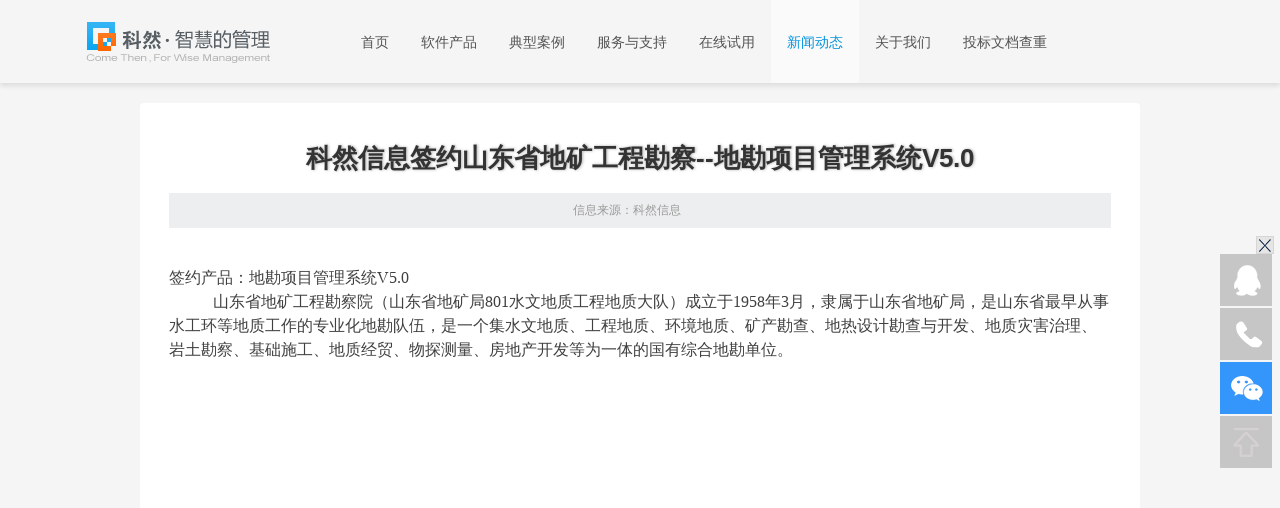

--- FILE ---
content_type: text/html; charset=utf-8
request_url: http://comethen.com/news/show.html?mid=1&cid=87&id=103
body_size: 7383
content:


<!DOCTYPE html>
<html>
<head id="ctl00_Head1"><meta charset="UTF-8" /><meta name="viewport" content="width=device-width,initial-scale=1.0,maximum-scale=1.0,user-scalable=0" /><title>
	科然信息签约山东省地矿工程勘察--地勘项目管理系统V5.0-智慧的管理
</title><meta id="ctl00_keywords" name="keywords" content="," /><meta id="ctl00_description" name="description" content="," /><meta http-equiv="X-UA-Compatible" content="edge" /><link rel="stylesheet" type="text/css" href="/assets/css/reset.css" /><link rel="stylesheet" type="text/css" href="/assets/css/animate.css" /><link rel="stylesheet" type="text/css" href="/assets/css/index/index.css?ver=20230305" /><link rel="shortcut icon" href="/assets/images/favicon.ico" type="image/x-icon" />
        
    <script type="text/javascript" src="/assets/js/libs/jquery.js" ></script>
    <script type="text/javascript" src="/assets/js/libs/unslider.min.js.js?ver=20190124" ></script>
    <script type="text/javascript" src="/assets/js/libs/myfun.js" ></script>
    <script type="text/javascript" src="/assets/js/app/view_index.js?ver=20190125" ></script>
    
    <link href="/assets/css/font-awesome.css" rel="stylesheet" type="text/css" />


<script>
    $(function () {
        //选中一级菜单
        $("#menu_1").attr("class", "btn active");
        if ("1" == "17"){$("#menu_6").attr("class", "btn active");}

        //选中左侧菜单
        var mid = "1"
        var id = "103";

        $('.leftBox002').find("a").live('click',function(){
            var href = $(this).attr('href');
            $('#hidmid').val(geturlparam(href,"mid"));
            $('#hidcid').val(geturlparam(href,"cid"));
            $('#hidid').val(geturlparam(href,"id"));

            //重写formaction路径
            var formaction = "/news/show.html?mid=" + $('#hidmid').val() +"&cid=" + $('#hidcid').val() +"&id=" + $('#hidid').val();
            $('#aspnetForm').attr('action',formaction);

            $('.btnload').click();
            return false;
        })
    });
    function geturlparam(url,pname){
        var that=this;
        var p=url.split('?')[1];
        var params=new URLSearchParams(p);
        return params.get(pname);
    }
    function product_slide(){
        
    }

    //创建和初始化地图函数：
    function initMap() {
        
    }
    
</script>
</head>

<body id="maxlabs" class="section-default">
    <div class="header">
		<div class="inheader">
			<div class="left">
				<img class="a_pc" src="/assets/images/index/logo.png" alt="科然信息" />
                <a href="/index.html" class="a_wx"><img class="logo_wx" src="/assets/images/index/logo_wx.png" alt="科然信息" /></a>
                <img class="a_wx" style="width:110px;vertical-align: middle;" src="https://open.work.weixin.qq.com/service/img?id=wwbc43295670db368a&amp;t=isp&amp;c=white&amp;s=medium" referrerpolicy="unsafe-url" alt="企业微信">
			</div>

            <div class="header-right a_wx ">
                <img src="/assets/images/index/face_to_face.png" alt="" class="face-to-face">
                <img class="menu-box" src="/assets/images/index/menu.png" alt="">
            </div>

			<div class="nav middle a_pc" id="menu">
				<ul>
					<li class="menu-item">
                        <a href="/index.html" class="inner-wrap btn" id="menu_index">首页
                            <img src="/assets/images/index/arrow-right.png" alt="" class="a_wx arrow arrows">
                        </a>
					</li>
					<li class="menu-item">
						<a href="/product/show.html?mid=8&id=5" class="inner-wrap btn" id="menu_8">软件产品</a>
					</li>
					<li class="menu-item">
						<a href="/case/show.html?mid=2&id=3" class="inner-wrap btn" id="menu_2">典型案例</a>
					</li>
					<li class="menu-item helpandsupport"> 
                        <a href="/article/show.html?mid=6&id=32" class="inner-wrap btn" id="menu_6">服务与支持</a> 
                        <ol class="hide-wrap">
                            <li class="hide-item none"><a href="/article/show.html?mid=6&id=32">系统实施</a></li>
                            <li class="hide-item none" style="display:none"><a href="/article/show.html?mid=17">使用指南</a></li>
                            <li class="hide-item none"><a href="/article/show.html?mid=6&cid=56">常见问题</a></li>
                            <li class="hide-item none"><a href="/feedback.aspx?from=service" style="border:0">服务投诉</a></li>
                        </ol>
                    </li>
					<li class="menu-item helpandsupport">
						<a href="/article/show.html?mid=7&id=33" class="inner-wrap btn" id="menu_7">在线试用</a>
					</li>
					<li class="menu-item">
						<a href="/news/list.html?mid=1&cid=87" class="inner-wrap btn" id="menu_1">新闻动态</a>
					</li>
					<li class="menu-item">
						<a href="/article/show.html?mid=19&id=16" class="inner-wrap btn" id="menu_about">关于我们</a>
					</li>
                    <li class="menu-item">
						<a href="http://www.xxpdf.com" target="_blank" class="inner-wrap btn" id="A1">投标文档查重</a>
					</li>
				</ul>
			</div>
			<div class="a_pc" style="float:right; padding-top:2px;height:80px;overflow:hidden;display:none;">
				<img src="/assets/images/index/qrcode_zbwx.png" alt="" height="80px"  />
				<img src="/assets/images/index/qrcode_yzyw.png" alt="" height="73px"  />
			</div>

            <div class="a_wx menu-container" style="display:none">
                <div class="block-wrap">
                    <div class="nav-wrap">
                        <div class="menu-item">
                            <div class="inner-wrap">
                                <a href="/index.html" class="link-item" style="width: 100%;">
                                    <span class="nav-txt">首页</span>
                                </a>
                            </div>
                        </div>
                        <div class="menu-item">
                            <div class="inner-wrap">
                                <a href="/product/show.html?mid=8&id=5" class="link-item" style="width: 100%;">
                                    <span class="nav-txt">软件产品</span>
                                </a>
                            </div>
                        </div>
                        <div class="menu-item">
                            <div class="inner-wrap">
                                <a href="/case/show.html?mid=2&id=3" class="link-item" style="width: 100%;">
                                    <span class="nav-txt">典型案例</span>
                                </a>
                            </div>
                        </div>
                        <div class="menu-item">
                            <div class="inner-wrap">
                                <a href="javascript:void(0)" class="link-item">
                                    <span class="nav-txt">服务与支持</span>
                                </a>
                                <img src="/assets/images/index/arrow-right.png" alt="" class="arrow">
                            </div>
                            <div class="hide-wrap">
                                <a class="hide-item" href="/article/show.html?mid=6&id=32">
                                    <img src="/assets/images/index/solve8.png" alt="" class="icon">
                                    <div class="hide-txt">
                                        <div class="hide-btitle">系统实施 <img src="/assets/images/index/hot.png" alt="" class="hot"></div>
                                    </div>
                                </a>
                                <a class="hide-item" href="/article/show.html?mid=6&cid=56">
                                    <img src="/assets/images/index/solve6.png" alt="" class="icon">
                                    <div class="hide-txt">
                                        <div class="hide-btitle">常见问题</div>
                                    </div>
                                </a>
                                <a class="hide-item" href="/feedback.aspx?from=service">
                                    <img src="/assets/images/index/solve1.png" alt="" class="icon">
                                    <div class="hide-txt">
                                        <div class="hide-btitle">服务投诉</div>
                                    </div>
                                </a>
                            </div>
                        </div>
                        <div class="menu-item">
                            <div class="inner-wrap">
                                <a href="/article/show.html?mid=7&id=33" class="link-item" style="width: 100%;">
                                    <span class="nav-txt">在线试用</span>
                                </a>
                            </div>
                        </div>
                        <div class="menu-item">
                            <div class="inner-wrap">
                                <a href="/news/list.html?mid=1&cid=87" class="link-item" style="width: 100%;">
                                    <span class="nav-txt">新闻动态</span>
                                </a>
                            </div>
                        </div>
                        <div class="menu-item">
                            <div class="inner-wrap">
                                <a href="/article/show.html?mid=19&id=16" class="link-item" style="width: 100%;">
                                    <span class="nav-txt">关于我们</span>
                                </a>
                            </div>
                        </div>
                    </div>
                </div>
            </div>

		</div>
    </div>

    
    
    <form name="aspnetForm" method="post" action="./show.aspx?module=web_news&amp;mid=1&amp;cid=87&amp;id=103" id="aspnetForm">
<div>
<input type="hidden" name="__EVENTTARGET" id="__EVENTTARGET" value="" />
<input type="hidden" name="__EVENTARGUMENT" id="__EVENTARGUMENT" value="" />
<input type="hidden" name="__VIEWSTATE" id="__VIEWSTATE" value="/wEPDwUKLTk3MDk2MzQ5NQ9kFgJmD2QWAmYPZBYEAgMPFgIeB2NvbnRlbnQFASxkAgQPFgQeBG5hbWUFC2Rlc2NyaXB0aW9uHwAFASxkZCzf9W788rrBQwcJ+5/L6ou45mU93ZeEh/0vAFr8x4tO" />
</div>

<script type="text/javascript">
//<![CDATA[
var theForm = document.forms['aspnetForm'];
if (!theForm) {
    theForm = document.aspnetForm;
}
function __doPostBack(eventTarget, eventArgument) {
    if (!theForm.onsubmit || (theForm.onsubmit() != false)) {
        theForm.__EVENTTARGET.value = eventTarget;
        theForm.__EVENTARGUMENT.value = eventArgument;
        theForm.submit();
    }
}
//]]>
</script>


<script src="/WebResource.axd?d=BOCEXWOHFHHEhs8C1OeY90sXtYaN8zYD3308iI9AhrXykIV6wQMXSlUAINLGrZ433EW-22wdiDzojcYLjzmdaEr5FpDJ4qIy2xmcVItIiMQ1&amp;t=637883888766177705" type="text/javascript"></script>


<script type="text/javascript">
//<![CDATA[
$(function () {product_slide();});//]]>
</script>

<script src="/ScriptResource.axd?d=0MxUpIVoB0xMQYexxQRemC9DbsKnhv7DfgGEuoIeVBpzLBp7h3FfKgVuITgb1ESzn6kczBoeJpan2C9Osl-JkLXNtc9I1Qi6FRb0bspDckNwxC2AfxNo7H4xmko0T9_JDYqH_zbC7cmr_GLVnIHhVGqL12sC8CE8WihNRln4uHqgXTcP3edzdLJbxWnfF9kq0&amp;t=49337fe8" type="text/javascript"></script>
<script type="text/javascript">
//<![CDATA[
if (typeof(Sys) === 'undefined') throw new Error('ASP.NET Ajax 客户端框架未能加载。');
//]]>
</script>

<script src="/ScriptResource.axd?d=N2QS1NFvKHsDsEw9KHvzcN2IWRTqWJVtHeOcYQSz7h2TWjouMJ6C66DWAtZOb4j3NN0RAs4UqwckFsnjRIR3oXzzZ81Ci5Pb6FR9B3YEvK-3xAwnSFShGmqUW74K5Qd1M4gR7cqawXVHnTdu1CWcsL42o6I96Wh1uxLqfqR9T6PPUx2nRyqD8pS54Af5v0L20&amp;t=49337fe8" type="text/javascript"></script>
<div>

	<input type="hidden" name="__VIEWSTATEGENERATOR" id="__VIEWSTATEGENERATOR" value="EB92673F" />
	<input type="hidden" name="__EVENTVALIDATION" id="__EVENTVALIDATION" value="/wEdAAL43zzOxxBgmYzy1wpdgtwtkLuX0Tyu1BRqf2/0CQnXpso1huPBd7hG1/ZH8SGokMw3hoExnynrJxDkqYOqUq63" />
</div>
    <script type="text/javascript">
//<![CDATA[
Sys.WebForms.PageRequestManager._initialize('ctl00$ContentPlaceHolder1$ScriptManager1', 'aspnetForm', ['tctl00$ContentPlaceHolder1$UpdatePanel1',''], ['ctl00$ContentPlaceHolder1$btnload',''], [], 90, 'ctl00');
//]]>
</script>

        <div id="ctl00_ContentPlaceHolder1_UpdatePanel1">
	
        <input type="submit" name="ctl00$ContentPlaceHolder1$btnload" value="查询" id="ctl00_ContentPlaceHolder1_btnload" class="btnload" style="display:none" />

        <input type="text" id="hidmodule" style="display:none" />
        <input type="text" id="hidmid" style="display:none" />
        <input type="text" id="hidcid" style="display:none" />
        <input type="text" id="hidid" value="103" style="display:none" />

    
    <div class="con_warp">
        <div class="bottom-shadow"></div>
        <div class="w1000" style="margin-bottom:30px;">
            <h2 class="Public-h1">科然信息签约山东省地矿工程勘察--地勘项目管理系统V5.0</h2>
            <div class="rightCont02">
                
                <div class="newsTime tc">
                    信息来源：科然信息&nbsp;&nbsp;&nbsp;&nbsp;
                    &nbsp;&nbsp;&nbsp;&nbsp;
		        </div>

                <br />

                <div class="newscont">
                <div style="top: 0px;"><span style="font-family:Microsoft YaHei;font-size:16px;">﻿签约产品：地勘项目管理系统V5.0</span></div><p style="margin: 0pt;"><span style="font-family:Microsoft YaHei;font-size:16px;"><span style="background-image: initial; background-position: initial; background-size: initial; background-repeat: initial; background-attachment: initial; background-origin: initial; background-clip: initial;">&nbsp;&nbsp;&nbsp; 山东省地矿工程勘察院（山东省地矿局</span><span style="background-image: initial; background-position: initial; background-size: initial; background-repeat: initial; background-attachment: initial; background-origin: initial; background-clip: initial;">801</span><span style="background-image: initial; background-position: initial; background-size: initial; background-repeat: initial; background-attachment: initial; background-origin: initial; background-clip: initial;">水文地质工程地质大队）成立于</span><span style="background-image: initial; background-position: initial; background-size: initial; background-repeat: initial; background-attachment: initial; background-origin: initial; background-clip: initial;">1958</span><span style="background-image: initial; background-position: initial; background-size: initial; background-repeat: initial; background-attachment: initial; background-origin: initial; background-clip: initial;">年</span><span style="background-image: initial; background-position: initial; background-size: initial; background-repeat: initial; background-attachment: initial; background-origin: initial; background-clip: initial;">3</span><span style="background-image: initial; background-position: initial; background-size: initial; background-repeat: initial; background-attachment: initial; background-origin: initial; background-clip: initial;">月，隶属于山东省地矿局，是山东省最早从事水工环等地质工作的专业化地勘队伍，是一个集水文地质、工程地质、环境地质、矿产勘查、地热设计勘查与开发、地质灾害治理、岩土勘察、基础施工、地质经贸、物探测量、房地产开发等为一体的国有综合地勘单位。</span></span></p>
                </div>
			</div>
        </div>
    </div>
    
</div>

    <div id="ctl00_ContentPlaceHolder1_UpdateProgress1" style="display:none;">
	
            <div class="loading"></div>
        
</div>

    

<script type="text/javascript">
//<![CDATA[
Sys.Application.add_init(function() {
    $create(Sys.UI._UpdateProgress, {"associatedUpdatePanelId":"ctl00_ContentPlaceHolder1_UpdatePanel1","displayAfter":0,"dynamicLayout":true}, null, null, $get("ctl00_ContentPlaceHolder1_UpdateProgress1"));
});
//]]>
</script>
</form>

    
    <div class="bottom a_pc">
        <div class="left">
            <ul>
                <li>
                    <a target="_blank" href="/article/show.html?mid=19&id=18" class="btn">联系我们</a>
                </li>
                <li>
                    <a target="_blank" href="/article/show.html?mid=7&id=33" class="btn">产品体验</a>
                </li>
                <li>
                    <a target="_blank" href="/feedback.aspx?from=cooperate" class="btn">项目合作</a>
                </li>
                <li class="none">
                    <a href="http://www.xxpdf.com" target="_blank" class="btn">XXPDF 科然智能文档</a>
                </li>
            </ul>
        </div>

        <p class="huicp"><a href="http://www.comethen.com" title="山东科然信息技术有限公司">山东科然信息技术有限公司</a> 版权所有&nbsp;&nbsp;<a href=http://beian.miit.gov.cn target=_blank>鲁ICP备19050069号</a>&nbsp;Copyright&nbsp;&nbsp;2011-2026&nbsp;<a href="http://www.comethen.com" title="山东科然信息技术有限公司">comethen.com</a>&nbsp;
            All Rights Reserved&nbsp;&nbsp;&nbsp;&nbsp;科然·智慧的管理</p>
        <p class="phone"><b>售前咨询：0531-87995788&nbsp;&nbsp;  售后服务：0531-87996566  </b> </p>
    </div>

    <footer class="footer a_wx">
        <div class="list-sup">
            <div class="f-item">
                <div class="title">联系我们<span class="work">（周一到周五 8:30~18:00）</span></div>
                <div class="call-num">
                    <div>售前咨询：0531-87995788</div>
                    <div>售后服务：0531-87996566</div>
                </div>
            </div>
            <div class="f-item">
                
                <div class="f-num">
                    <div class="f-loney">
                        <a href="/article/show.html?mid=19&id=16">
                            <span class="f-zi">关于科然</span>
                        </a>
                    </div>
                    <div class="f-loney">
                        <a href="/article/show.html?mid=7&id=33">
                            <span class="f-zi">产品体验</span>
                        </a>
                    </div>
                    <div class="f-loney">
                        <a href="/feedback.aspx?from=cooperate">
                            <span class="f-zi">项目合作</span>
                        </a>
                    </div>
                </div> 
                <div class="f-num">
                    <div class="f-loney">
                    <a href="/article/show.html?mid=6&id=32">
                        <span class="f-zi">系统实施</span>
                    </a>
                    </div>
                    <div class="f-loney">
                        <a href="/article/show.html?mid=6&cid=56">
                            <span class="f-zi">常见问题</span>
                        </a>
                    </div>
                    <div class="f-loney">
                        <a href="/feedback.aspx?from=service">
                            <span class="f-zi">服务投诉</span>
                        </a>
                    </div>
                </div> 
            </div>
        </div>
        <div class="sub">
            <p class="copy">
                <a href="http://www.comethen.com" title="山东科然信息技术有限公司">山东科然信息技术有限公司</a> 版权所有 2011-2026<br /><a href=http://beian.miit.gov.cn target=_blank>鲁ICP备19050069号</a>
            </p>
        </div>            
    </footer>


    <div class="sideNav a_pc">
    	  <span id="closeSide"></span>
    	  <span id="openSide"></span>
        <ul>
            <li class="qq"><i class="png"></i><a style="cursor:default"><p class="servicePhone">项目合作<br />QQ17718297</p></a></li>
            <li class="tel"><i class="png"></i><a>售前咨询<p class="servicePhone">0531-87995788<br><p class="span_service">售后服务</p>0531-87996566</p></a></li>
            <li class="wechat"><i class="png"></i><a>产品咨询请添加微信<p class="wechat-code"><img src="/assets/images/index/kfwx.png?ver=2024" width="136px"></p></a></li>
            <li class="goTop"><i class="png"></i></li>
        </ul>
    </div>

    <script>
        $('.menu-container').hide()
        var flag = false;
        var thisScrollTop = 0
        // 展开与关闭
        $('.header').on('click', '.menu-box', function () {
            $('.person-container').hide()
            centerFlag = false
            if (!flag) {
                $('.menu-container').show()
                $('html,body').css('overflow', 'hidden')
                flag = true
            } else {
                $('.menu-container').hide();
                $('html,body').css("overflow", '')
                flag = false
            }
        })
        // 导航展开与闭合
        var prevIndex = null
        $('.nav-wrap').on('click', '.menu-item', function () {
            console.log('456');
            var index = $(this).index()
            if (index == prevIndex) {
                var hideitem = $(this).find('.inner-wrap').is('.menuactive')
                if (hideitem) {
                    $(this).find('.inner-wrap').removeClass('menuactive')
                    $(this).find('.inner-wrap').find('.arrow').removeClass('arrows')
                    $(this).find('.inner-wrap').siblings('.hide-wrap').hide()
                } else {
                    $(this).find('.inner-wrap').addClass('menuactive').parent('.menu-item').siblings().find('.inner-wrap').removeClass('menuactive')
                    $(this).find('.inner-wrap').find('.arrow').addClass('arrows').parent('.menu-item').siblings().find('.inner-wrap').find('.arrow').removeClass('arrows')
                    $(this).find('.hide-wrap').show().parent('.menu-item').siblings().find('.hide-wrap').hide()
                }
            } else {
                $(this).find('.inner-wrap').addClass('menuactive').parent('.menu-item').siblings().find('.inner-wrap').removeClass('menuactive')
                $(this).find('.inner-wrap').find('.arrow').addClass('arrows').parents('.menu-item').siblings().find('.inner-wrap').find('.arrow').removeClass('arrows')
                $(this).find('.hide-wrap').show().parent('.menu-item').siblings().find('.hide-wrap').hide()
            }
            prevIndex = index
        })
    </script>

</body>
</html>


--- FILE ---
content_type: text/css
request_url: http://comethen.com/assets/css/reset.css
body_size: 1918
content:
@charset "utf-8";
html {
    height: 100%;
    -webkit-text-size-adjust: 100%;
    -ms-text-size-adjust: 100%;
    -webkit-font-smoothing: antialiased;
    -webkit-tap-highlight-color: transparent;
    -webkit-focus-ring-color: rgba(0, 0, 0, 0);
}

body {
    margin: 0;
    padding: 0;
    background-color: #fff;
    min-height: 100%;
    height: 100%;
    text-align: center;
    color: #404040;
    font: 12px/1.5 'Microsoft YaHei UI','Microsoft Yahei','Microsoft Jhenghei',"Lucida Grande", "Lucida Sans Unicode", "helvetica", "tahoma", "arial", "sans-serif";
}

h1, h2, h3, h4, h5, h6, p, figure, form {
    margin: 0;
}

table {
    border-collapse: collapse;
    border-spacing: 0;
}

img {
    border: 0;
    vertical-align: middle;
    -ms-interpolation-mode: bicubic;
    -webkit-touch-callout:none;
}

a {
    text-decoration: none;
    color: #29B4F0;
    -webkit-touch-callout:none;
}

a:focus {
    outline: thin dotted;
}

a:hover {
    color: #017CB9;
}

/* hn */
h1 {
    font-size: 16px;
    line-height: 36px;
}

h2 {
    font-size: 14px;
    line-height: 30px;
}

h3 {
    line-height: 24px;
}

h3, h4, h5, h6 {
    font-size: 12px;
}

/* ul ol dl */
ul, li, ol {
    margin: 0;
    padding: 0;
    list-style: none outside none;
}

ul.has-style li, ol li {
    margin-left: 25px;
}

ul.has-style li {
    list-style: disc;
}

ol li {
    list-style: decimal;
}

ul.inline-style li {
    float: left;
    display: inline;
}

dl {
    margin-bottom: 0px;
}

dt {
    font-weight: bold;
}

dd {
    margin: 0 0 0 0px;
    padding: 0;
}

svg:not(:root) {
    overflow: hidden;
}

/* clearfix */
.clearfix:before, .clearfix:after {
    content: "";
    display: table;
}

.clearfix:after {
    clear: both;
    overflow: hidden;
}

.clearfix {
    zoom: 1;
}

.appearance-none{
    -webkit-appearance:none;
   -moz-appearance:none;
   appearance: none;
}

/* -------------------------------------------------
 * form
 * -------------------------------------------------
*/
button, input, select, textarea {
    font-size: 100%;
    font-family: tahoma;
    margin: 0;
    outline: 0 none;
    vertical-align: baseline;
    *vertical-align: middle; 
}

textarea {
    overflow: auto;
    vertical-align: top;
    resize: none;
}

button, input {
    line-height: normal;
}

button,
html input[type="button"],
input[type="reset"],
input[type="submit"],
.submit-btn {
    -webkit-appearance: button;
    cursor: pointer;
    *overflow: visible;
}

button[disabled],
input[disabled],
.disable {
    cursor: default;
}

input[type="checkbox"],
input[type="radio"],
.form-radio,
.form-checkbox {
    box-sizing: border-box;
    padding: 0;
    *height: 13px;
    *width: 13px;
}

fieldset {
    border: 1px solid #c0c0c0;
    margin: 0 2px 18px;
    padding: 0.35em 0.625em 0.75em;
}

legend {
    border: 0;
    padding: 0;
    white-space: normal;
    *margin-left: -7px;
}

button::-moz-focus-inner,
input::-moz-focus-inner {
    border: 0;
    padding: 0;
}

/* -------------------------------------------------
 * css3 & html5
 * -------------------------------------------------
*/
/* html5 */
article, aside, details, figcaption, figure, footer, header, hgroup, nav, section, summary {
    display: block;
}

audio, canvas, video {
    display: inline-block;
    *display: inline;
    *zoom: 1;
}

audio:not([controls]) {
    display: none;
    height: 0;
}

input[type="search"] {
    -webkit-appearance: textfield;
    -moz-box-sizing: content-box;
    -webkit-box-sizing: content-box;
    box-sizing: content-box;
}

:-moz-placeholder {
    color: #999;
}

::-webkit-input-placeholder {
    color: #999;
}

/* -------------------------------------------------
 * 非常见标签
 * -------------------------------------------------
*/
abbr[title] {
    border-bottom: 1px dotted;
}

b, strong {
    font-weight: bold;
}

blockquote {
    margin: 1em 40px;
}

dfn {
    font-style: italic;
}

mark {
    background: #ff0;
    color: #444;
}

code, kbd, pre, samp {
    font-family: monospace, serif;
    _font-family: 'courier new', monospace;
    font-size: 1em;
}

pre {
    margin: 1em 0;
    white-space: pre;
    white-space: pre-wrap;
    word-wrap: break-word;
}

q {
    quotes: none;
}

q:before,
q:after {
    content: '';
    content: none;
}

small {
    font-size: 80%;
}

sub, sup {
    font-size: 75%;
    line-height: 0;
    position: relative;
    vertical-align: baseline;
}

sup {
    top: -0.5em;
}

sub {
    bottom: -0.25em;
}

--- FILE ---
content_type: text/css
request_url: http://comethen.com/assets/css/index/index.css?ver=20230305
body_size: 15160
content:
body{background: #F5F5F5;}
*::selection{background: #999; color:#fff; text-shadow:1px 1px #000;}
*::-moz-selection{background: #999; color:#fff; text-shadow:1px 1px #000;}
.header{position:relative; width:100%; padding:0px 0px 0px 0px; margin:0; box-shadow:0 3px 5px rgba(0,0,0,.1); z-index:1; height:83px;}
.inheader{width:1120px; margin:0 auto;}
.header .left{float: left;margin-right: 30px; padding-top:20px;}
.header .middle{float: left;}
.header .middle ul{height:83px; margin:0; }
.header .middle ul li{float: left;padding:0px 0px 35px;height:48px; line-height: 18px;font-size: 14px; color:#535353; /*background: url("/assets/images/index/title_jian.png") no-repeat right; */}
.header .middle ul li .btn{color:#535353;padding-left:16px; padding-right:16px; height:40px;display:block; padding-top:33px; padding-bottom:10px;}
.header .middle ul li .btn:hover,.header .right .btn:hover,.header .middle ul li .active{color:#0094DE;}
.header .middle ul li .active{ background:#FAFAFA;}
.header .middle ul li:hover{ background: #EBEBEB; cursor:pointer;}
.header .middle ul .helpandsupport li:hover{ background: none;}
.header .middle ul .none{border: none;background:none;}
.header .right{float: right;margin-top: 9px; padding-top:19px;}
.header .right .btn{color: #535353;padding: 4px 12px;display: block;float: right;background: none;  font-size: 14px;}
.header .right .chosed{  background: url("/assets/images/index/title_jian.png") no-repeat right;}

.silders{width: 100%;position: relative;overflow: hidden;}
.silders .btns{width: 100%;position: absolute;top:0;left: 0;}
.silders .btns .lef_rig{width:1200px;position: relative;margin: 0 auto;}
.silders .btns .lef_rig .leftBtn{position: absolute;left: 0;top:220px;display: block;}
.silders .btns .lef_rig .rightBtn{position: absolute;right: 0;top:220px;display: block;}
/*.silders .btns .lef_rig .leftBtn:hover,.silders .btns .lef_rig .rightBtn:hover{ filter: Alpha(opacity=100); -moz-opacity:1; opacity:1;}*/
.silders .banner { position: relative; width: 100%;}
.silders .banner .uls{position: relative;width: 100%;}
.silders .banner .uls .lis { float: left; overflow: hidden;position: relative;width: 100%;}
.silders .banner .uls .lis>div{margin-left: 50%;position: relative;}
.silders .banner .uls .lis>div .img{margin-left: -960px;}
.silders .banner .uls .lis>div .mfsy{position: absolute;top: 360px; left: -480px;}
.silders .banner .dots{position: absolute;left: 400px;bottom: 20px;margin-left: 50%;}
.silders .banner .dots li{float:left;width: 11px; height: 10px;margin: 0 4px; background: url("/assets/images/index/slide_point1.png") no-repeat; text-indent: -999em;cursor: pointer;overflow: hidden;}
.silders .banner .dots .active{background: url("/assets/images/index/slide_point2.png") no-repeat;}

.product{ width:1000px; margin:0 auto; background:#fff;position: relative;margin-top:20px; margin-bottom:30px;  border-radius:4px;}
.product .title{height: 27px;margin-top: 72px;line-height: 27px;color: #373d4a;font-size: 20px;font-weight: normal;}
.product .title .dian{font-weight: normal;}
.product .title .blue{font-weight:bold;}
.product .content{margin: 35px 0 62px 0;overflow: auto;}
.product .content li{float: left;margin: 12px 14px;width: 460px;height: 228px;background:#ffffff;position: relative; border-left: 2px solid #eaebe9;}
.product .content li .left{width: 50%;float: left; }
.product .content li .left img{margin: 31px 0 0 25px;}
.product .content li .right{width: 45%;float: left;padding-right: 5%;}
.product .content li .right .title{width: 200px;text-align: left;font-size: 20px;margin: 50px auto 16px; line-height: 22px; font-weight:normal;}
.product .content li .right .lvse{color:#5D99A8;}
.product .content li .right .chengse{color:#DC494A;}
.product .content li .right .huangse{color:#DC8773;}
.product .content li .right .lanse{color:#53A4B7;}
.product .content li .right .texts{width: 200px;text-align: justify;text-justify:inter-ideograph;font-size: 14px;margin: 0 auto; line-height: 22px;color: #707277;}
.product .content li .right .texts2{width: 200px;text-align: justify;text-justify:inter-ideograph;font-size: 14px;margin: 0 auto; line-height: 22px;color: #BCBCBC; font-weight:bold; display:none;}

/*product comethen*/
.productBox01{padding:40px 0px; background:#ffffff;}
.w1000{ width:1000px; margin:0 auto; background:#fff;position: relative;margin-top:20px; margin-bottom:30px;  border-radius:4px;}
.listBox02{margin-top: 22px;}
.listBox02 li{ padding:4px; display:inline-block; float:left;}
.liBox02 { border:1px solid #DADBDD; width:322px; height:160px; position:relative;}
.liBox02 img{ vertical-align:top;}
.liBox02 .img01{ margin-top:32px; margin-left:5px;}
.liBox02 .content em{color:#333; display:block;font-size:20px;line-height:36px;}
.liBox02 .content{ padding-top:22px;width:204px; text-align:left;margin-right:12px; }
.liBox02 .content p{color:#999;line-height:18px; height:36px; overflow:hidden;}
.clearfix:after {visibility: hidden;display: block;content: " ";clear: both;height: 0;line-height: 0;}
.clearfix {zoom: 1;}
.tc{ text-align:center;}
.fr{float:right;}
.fl{float:left;}
em{ font-style:normal;}
.lookDetail01{margin-top:16px;display:block;width:70px; height:26px; font-size:14px; padding:6px 15px 0px 15px;position:relative;display:inline-block;margin-right:4px;margin-bottom:0;line-height:20px;text-align:center;vertical-align:middle;cursor:pointer;white-space:nowrap;outline:none;-webkit-user-select:none;-moz-user-select:none;-ms-user-select:none;-o-user-select:none;user-select:none;/*-webkit-box-shadow:2px 2px 0px rgba(0,0,0,0.1);-moz-box-shadow:2px 2px 0px rgba(0,0,0,0.1);box-shadow:2px 2px 0px rgba(0,0,0,0.1);*/font-size:14px;font-weight:300;border-radius:2px;-webkit-transition:all 0.1s linear;-moz-transition:all 0.1s linear;transition:all 0.1s linear;font-family:'Roboto';border:none;background:#A7ADB2;color:#ffffff !important}
.lookDetail01:focus{outline:thin dotted #333;outline:5px auto -webkit-focus-ring-color;outline-offset:-2px}
.lookDetail01:hover,
.lookDetail01:focus {color: #ffffff;background-color: #8E9499;border-color: #285e8e;}
.lookDetail01:active,
.lookDetail01.active {color: #ffffff;background-color: #8E9499;border-color: #285e8e;outline: 0;background-image: none;-webkit-box-shadow: none;box-shadow: none;top: 1px;left: 1px;}

/*product comethen end*/

.chose_me{width: 100%;padding: 50px 0 90px 0;border-top: 10px solid #f1f1f1;}
.chose_me .content{width: 1000px;margin: 0 auto;}
.chose_me .content .title{font-size: 28px;line-height: 82px; text-align: center;color: #2d2d2d;font-weight: normal;}
.chose_me .content .title .blue{color: #2682dd;}
.chose_me .content .choses{position: relative;overflow: auto;}
.chose_me .content .choses li{height: 290px;width: 250px;float: left;position: relative;}
.chose_me .content .choses li .line{background: #e5e5e5;width: 1px;height: 210px;position: absolute;right: 0px;top:36px;}
.chose_me .content .choses li img{margin: 32px auto;}
.chose_me .content .choses li .p0{font-size: 20px;text-align: left;line-height: 36px; padding-left: 65px;}
.chose_me .content .choses li .p1{width: 132px;text-align:left; padding-left: 65px; color: #787878;}
.chose_me .content .choses li .p2{padding-left: 49px;width: 164px;}

.product .content li .custumer{position: relative;width: 462px;overflow: hidden; height:229px;}
.product .content li .custumer .bg{position: relative;}
.product .content li .custumer .bg img{margin-left: 0px;}
.product .content li .custumer .content{position: absolute;top:0;left: 0;width: 462px;height:200px;text-align:center;overflow:hidden; margin-top:20px; padding-left:0px; margin-bottom:0px;}
.product .content li .custumer .content .imgs{position: static;margin:0 auto;margin-top:0px;background:#ffffff;height:200px;overflow:hidden;width:430px;}
.product .content li .custumer .content .imgs{padding:0px; margin-left:15px;}
.product .content li .custumer .content .imgs .title{margin-top: 0px;line-height: 20px;font-size: 20px;color: #53A4B7;font-weight: normal; margin-bottom:10px; padding-top:10px;}
.product .content li .custumer .content .imgs .scroll{position: relative;overflow:hidden;height:160px;}
.product .content li .custumer .content .imgs .scroll .item{text-align:left;overflow:hidden;height:140px}
.product .content li .custumer .content .imgs .scroll .item{padding:0px;position: relative;font-size:14px;overflow: hidden;color:#707277; text-align:left; padding-left:10px;padding-right:10px;}
.product .content li .custumer .content .imgs .scroll .item li{ width:430px; height:20px; overflow:hidden; white-space:nowrap;text-overflow:ellipsis;  }
.product .content li .custumer .content .imgs .scroll .item li{ padding-bottom:0px;margin:0px;padding:0px;border-left: 0px solid #eaebe9;}
.product .content li .custumer .content .imgs .scroll .item li a{color:#707277;width:430px;height:20px; line-height:0px; margin-left:5px; margin-bottom:0px;}
.product .content li .custumer .content .imgs .scroll .item li a:hover{color:#29B4F0; text-decoration:underline;}


/* 只支持IE6、7、8 */
@media \0screen\,screen\9 
{
  .custumer .content .imgs{
    background-color:#fff;
    filter:Alpha(opacity=20);
    position:static; /* IE6、7、8只能设置position:static(默认属性) ，否则会导致子元素继承Alpha值 */
    *zoom:1; /* 激活IE6、7的haslayout属性，让它读懂Alpha */
  }
  .custumer .content .imgs ul,.custumer .content .imgs h1{
    position: relative;/* 设置子元素为相对定位，可让子元素不继承Alpha值 */
  }  
}


.bottom{width: 960px;margin:60px auto;height: 44px;padding-bottom: 60px; padding-left:87px;padding-right:87px; font-family: '微软雅黑','Microsoft YaHei UI','Microsoft Yahei','Microsoft Jhenghei',"Lucida Grande", "Lucida Sans Unicode", "helvetica", "tahoma", "arial", "sans-serif";}
.bottom .left{width: 600px; margin: 0 auto;}
.bottom .left ul{width: 100%;position: relative;clear: both;height: 13px; padding-left:87px;}
.bottom .left ul li{float: left;width: 24.5%;text-align: center;height: 14px;border-right: 1px solid #bababa; line-height: 14px;}
.bottom .left ul .none{border-right:none;}
.bottom .left ul li .btn{color: #4b4b4b;font-size: 12px;line-height: 12px;}
.bottom_normal{margin:40px auto 0;padding-bottom: 60px;}
/*.bottom_normal .left{border-right: none;margin-left: 15%;width: 70%;}*/
.bottom .huicp{color:#9b9b9b; margin-top: 12px; text-align: center;}
.bottom .phone{font-size: 14px;color: #4b4b4b;text-align: center;margin-top: 10px;}
.bottom .phone span{font-size: 12px;color:#9b9b9b; }
/*.bottom .left .huicp{color:#9b9b9b;text-align: left;    padding-left: 30px;margin-top: 12px;}*/
/*.bottom .right{float: right;width: 24%;text-align: left;}*/
/*.bottom .right .mfrx{color: #4b4b4b;font-size: 16px;line-height: 16px;}*/
/*.bottom .right .phone{font-size: 18px;font-weight: bold;color: #4b4b4b;line-height: 18px;margin-top: 10px;}*/
/*.bottom .right .phone .time{font-size: 12px;color: #7a7a7a;font-weight: normal;}*/

.fudong{position: fixed;bottom: 0px;left: 0px;width: 100%;}
.fudong .bg{width: 100%;height: 108px;position: relative; background: #226fe2;filter: Alpha(opacity=90); -moz-opacity:0.9; opacity:0.9;}
.fudong .imgs_daddy{position: absolute;width: 100%;top:0;left: 0;}
.fudong .imgs{width: 1000px; margin: 0 auto;position: relative;text-align: left;}
.fudong .imgs .img{margin-left: 40px;}
.fudong .imgs .btns{position: absolute;left: 0; top: 0;}
.fudong .imgs .btns .phone_submit{width: 320px; height: 30px;line-height: 30px; border: none;background: none; position: absolute;left: 328px; top: 28px;font-size: 18px; padding: 16px;color: #9fa4af;}
.fudong .imgs .btns .mfsy{ width: 156px;height: 62px; display: block;background: url('/assets/images/index/fudong_btn_0.png') no-repeat;position: absolute; left: 680px;top: 29px;}
.fudong .imgs .btns .mfsy:active{background: url('/assets/images/index/fudong_btn_1.png') no-repeat;}
.fudong .imgs .closeBtn{    position: absolute;top: 10px; right: 10px;}

.fd_kf{background: url('/assets/images/index/fd_bg_sn.png') no-repeat; width: 126px; height: 340px; position: absolute;right: 20px;top:25%;}
.fd_kf .btn{display: block;position: relative;margin-top: 171px;}
.fd_kf .closeBtn{    position: absolute; right: 5px;top: 1px;}



.sideNav{position:fixed;z-index:20;top:50%;right:0;margin-top:-124px;_display:none;  
    z-index: 99999;  
 	/*-o-transition: all .4s ease-in-out;
-ms-transition: all .4s ease-in-out;
-moz-transition: all .4s ease-in-out;
-webkit-transition: all .4s ease-in-out;
transition: all .4s ease-in-out;*/
width:60px;
}

.sideNav li{position:relative;cursor:pointer; background:rgba(187,187,187,.8) ;   margin-bottom:2px;width:52px;height:52px;}
.sideNav li i{position:absolute;z-index:20;display:block;width:52px;height:52px;background:url(/assets/images/index/sideNav.png) no-repeat; }
.sideNav li.qq i{background-position:-13px -8px;}
.sideNav li.service i{background-position:-114px -8px;}
.sideNav li.tel i{background-position:-62px -8px;}
.sideNav li.tel .span_service{margin-top:12px;}
.sideNav li.appointment i{background-position:-13px -60px;}
.sideNav li.wechat i{background-position:-114px -60px;}
.sideNav li.wechat a {left:-166px;bottom:0; top:auto; width:166px;height:176px; padding:8px 0 10px 0; font-size:14px;}
.sideNav li.wechat .wechat-code {display: block;width:136px;height: 136px; border-radius:5px;margin: 5px auto; margin-top:10px;padding: 4px;color:  #666;font-size: 14px;background: #fff;}
.sideNav li.goTop i{background-position:-65px -58px;}
.sideNav li.on,.sideNav li.active{background-color:#3496fa;}
.sideNav li a{font-size:16px;position:absolute;z-index:19;top:0;display:none;width:114px;left:-114px;height:52px;text-align:center;color:#fff;background:rgba(52,150,250,.8);background:#3496fa\9;}
.sideNav li.on a{display:block;}
.sideNav li.qq a{line-height:24px;height:60px; font-size:14px;padding:10px 0px 0px 0;}
.sideNav li.service a{line-height:52px;}
.sideNav li.tel a,.sideNav li.appointment a{font-size:14px;line-height:24px;height:118px; width:150px; left:-150px;padding:10px 0px 0px 0;}
.sideNav li a b{font-size:16px;}
.sideNav #closeSide {display: block; cursor: pointer; border:1px solid #d7d6d6;  width:16px; height:16px; background: url(/assets/images/index/close2.png) no-repeat #e7e4e4 center center;margin-left:36px;}
.sideNav #openSide {display: block; cursor: pointer; width:22px; height:48px;position:absolute;right:-22px; background: url(/assets/images/index/arrow2.png) no-repeat 0 0;float:right; margin-top: 45px;}
.sideNav #openSide:hover {background: url(/assets/images/index/arrow2.png) no-repeat 0 -52px;}
.sideNav #openSide.on {
/*-o-transition: all .3s ease-in-out;
-ms-transition: all .3s ease-in-out;
-moz-transition: all .3s ease-in-out;
-webkit-transition: all .3s ease-in-out;
transition: all .3s ease-in-out;*/
}


.alert{position: fixed;width: 100%;height: 100%;left: 0;top:0;display: none;}
.alert .bg{width: 100%;height: 100%;background:#000; filter:alpha(opacity=30);-moz-opacity:0.3;-khtml-opacity: 0.3;opacity: 0.3;   }
.alert .content{position: absolute;left: 0;top:0;background: url("/assets/images/alert_bg.png") no-repeat;width: 301px;height: 213px;}
.alert .content .nrong{padding: 20px;font-size: 20px;text-align: left;line-height: 32px;margin-top: 10px;text-align: justify;text-justify:inter-ideograph;}
.alert .content .nrong .lv{color: #49ac1e;}
.alert .content .closeBtn{position: absolute;display: block; left: 46.5%;bottom: 22px;}

    /******************************************************************ҳ��ָ���*****************************************************************************/
.about_us{position: relative;width: 100%;overflow: hidden;}
.about_us .bgs{margin-left: 50%;}
.about_us .bgs .bg{margin-left: -960px;}
.about_us .content{width: 100%;margin:42px auto 92px; position: absolute;top:0;left: 0;}
.about_us .nrong{width: 967px;margin: 0 auto;background: #fff;}
.about_us .title{overflow: auto;padding: 27px;}
.about_us .title .title_text{color:#5f5e61;float: left;font-size: 18px;line-height: 27px;padding-left: 10px;}
.about_us .weimeng{overflow: auto;padding-top: 15px; clear: both;}
.about_us .weimeng .left{width: 481px;margin-left: 67px;float: left;}
.about_us .weimeng .left .history{background: url("/assets/images/about_us/point_bg2.png") no-repeat;padding-left:125px;    padding-top: 33px;}
.about_us .weimeng .left .history li{    width: 355px;height: 41.2px; color: #3e3a39; font-size: 16px;text-align: left;line-height: 30px;}
.about_us .wp_ls{color: #37363a;font-size: 16px; line-height: 32px;text-align: justify;text-justify:inter-ideograph;}
.about_us .weimeng .right{ width: 264px;float: right; margin-right: 87px;}
.about_us .weimeng .right .hzhb{margin-top: 21px;}
.about_us .weimeng .right .hzhb_text{width: 247px;color: #3e3a39; font-size: 15px;text-align: justify;text-justify:inter-ideograph; padding-top: 38px;margin-top: 0px; margin-left: 10px;line-height: 25px;}
.about_us .line{width: 94%;height: 50px;border-bottom: 1px dashed #dedede;margin: 0 auto; clear: both;}
.about_us .zhcts{margin-top: 13px;text-align: left;margin-left: 102px;}
.about_us  .zhct .hei{font-size: 24px; color: #37363a;font-weight: bold;}
.about_us  .zhct .blue{font-size: 20px;color: #1d86e8;}
.about_us .zhcts  .zhct { margin-bottom: 10px;}
.about_us .fwcn{margin-top: 13px;text-align: left;margin-left: 46px;}
.about_us .fwcn .fwcn_content{margin-left: 0px;overflow: hidden;}
.about_us .fwcn .fwcn_content .points{overflow: hidden;}
.about_us .fwcn .fwcn_content .points li{float: left;width: 160px;padding-left: 105px;height: 145px;color: #37363a;font-size: 16px; line-height: 30px;padding-top: 35px;text-align: justify;text-justify:inter-ideograph;}
.about_us .fwcn .fwcn_content .points .li_0{background: url("/assets/images/about_us/num_p_1.png") no-repeat; background-position: 62px 9px;}
.about_us .fwcn .fwcn_content .points .li_1{background: url("/assets/images/about_us/num_p_2.png") no-repeat; background-position: 55px 3px;}
.about_us .fwcn .fwcn_content .points .li_2{background: url("/assets/images/about_us/num_p_3.png") no-repeat; background-position: 55px 3px;}
.about_us .lxwm{padding: 13px 0 38px 102px;}
.about_us .lxwm .phone{font-size: 20px;font-weight: bold; }
.about_us .lxwm .blue{color:#1d86e8;font-size: 20px; font-weight: bold; }


/******************************************************************ҳ��ָ���*****************************************************************************/
.app_agent{position: relative;width: 100%;overflow: hidden;}
.app_agent .bgs{margin-left: 50%;}
.app_agent .bgs .bg{margin-left: -960px;}
.app_agent .content{width: 100%;margin:42px auto; position: absolute;top:0;left: 0;font-family: '微软雅黑','Microsoft YaHei UI','Microsoft Yahei','Microsoft Jhenghei',"Lucida Grande", "Lucida Sans Unicode", "helvetica", "tahoma", "arial", "sans-serif";}
.app_agent .nrongtitle{height: 34px;line-height: 34px; font-size: 20px; margin-top: 55px;background-color: transparent;font-family: '微软雅黑','Microsoft YaHei UI','Microsoft Yahei','Microsoft Jhenghei',"Lucida Grande", "Lucida Sans Unicode", "helvetica", "tahoma", "arial", "sans-serif";}
.app_agent .nrongbot1{margin-top: 20px;font-size: 16.35px;color: #ffffff;min-width: 440px;}
.app_agent .nrongbot1 span{font-size: 20px;}
.app_agent .nrongbot2{margin-top:5px;font-size: 16.35px;color: #ffffff;}
.app_agent .nrongbot2 span{font-size: 18px;}
.app_agent .nrong{width: 530px;margin: 0 auto;background: transparent;}
.app_agent .nrong .title{padding-top: 67px;font-size: 18px;color:#000000;font-weight:bold;line-height: 40px;text-align: left;}
.app_agent .nrong .biaoge{width: 530px;margin: 10px auto 0;text-align: left;}
.app_agent .nrong .biaoge .biaogecon{text-indent: 33px;line-height:36px;font-size: 16px;margin-bottom: 6px;}
.app_agent .nrong .biaoge li{height: 64px;border-bottom: 1px solid #cacaca;}
.app_agent .nrong .submit_btn{background: url("/assets/images/application_agent/btn_bg.jpg") no-repeat; width: 460px;height: 50px; margin: 53px auto 0;display: block;font-size: 18px;line-height: 53px; color: #fff;}
.app_agent .nrong .biaoge .sub{width: 100%;height: 24px;margin-top: 20px;font-size: 16px; border: none;color: #9fa4af;}
.app_agent .nrong .biaoge li .select{width: 130px;padding: 12px 0; font-size: 16px; text-align: left; line-height: 40px; position: relative;float: left;margin-right: 32px;}
.app_agent .nrong .biaoge li .select .danweis select{width: 130px;margin: 12px 0;font-size: 16px;-webkit-appearance: none; background: url("/assets/images/application_agent/down.jpg") no-repeat right #fff;border: none; }
.app_agent .nrong .biaoge li .no_select{margin-right: 0;}
.app_agent .nrong .biaoge li .select .down{position: absolute;top:26px;right: 0;}
/******************************************************************ҳ��ָ���*****************************************************************************/
.signs{position: relative;background: #fff;height: 100%;}
.signs .bg{width: 100%;max-width: 1920px;min-width: 800px;height: 100%;}
.signs .content{position: absolute;left: 0;top:0;width: 100%;height: 100%;}
.signs .content .sign{background: url("/assets/images/sign_in/sign_bg.png") no-repeat; width: 663px;height: 470px;margin: 5% auto 0;}
.signs .content .sign .logo{margin: 39px auto 25px;}
.signs .content .sign .cons{width: 507px;margin: 0 auto;border-bottom: 1px solid #d4dadf;height: 63px;text-align: left;}
.signs .content .sign .cons .logo_min{margin-top: 35px;float: left;}
.signs .content .sign .cons .hide{display: none;margin-top: 38px;}
.signs .content .sign .cons input{width: 390px; padding: 5px 10px;font-size: 16px; line-height: 24px;border: none;margin-top: 29px; display: block; float: left;margin-left: 5px; color: #a1a6b2;}
.signs .content .sign .cons .forgetmima{color: #a1a6b2;font-size: 14px; float: right;margin-top: 35px;}
.signs .content .sign .sign_in_btn{margin: 23px auto 10px;width:505px;background: #3f68c1;color: #ffffff;display: block;height: 44px; line-height: 44px;font-size: 16px;border-radius: 5px;}
.signs .content .sign .zddl_zc{width: 505px;margin: 0 auto;font-size: 14px;color: #a1a6b2;}
.signs .content .sign .zddl_zc .left{float: left;}
.signs .content .sign .zddl_zc .right{float: right;}
.signs .content .sign .zddl_zc .left .choses{background: url("/assets/images/sign_in/chose.jpg") no-repeat; padding-left: 20px;background-position: 3px 3px;color: #a1a6b2;}
.signs .content .sign .zddl_zc .left .active{background: url("/assets/images/sign_in/chosed.png") no-repeat;    background-position: 3px 3px;}
.signs .content .sign .zddl_zc .right .zc{color:#3f68c1;text-decoration: underline;}
/******************************************************************ҳ��ָ���*****************************************************************************/
.signs .content .register{background-color:#ffffff; width: 698px;height: 734px;margin: 130px auto 110px;}
.registers .bg{height: 994px;}
.registers .content .register .title{padding:28px 78px 21px 62px;    overflow: auto;}
.registers .content .register .left{width: 103px;float: left;text-align: right;}
.registers .content .register .right{width: 433px;float: right;text-align: right;}
.registers .content .register .title .left{color: #4a4c50;font-size: 20px;}
.registers .content .register .title .right{color: #9297a3;font-size: 14px;}
.registers .content .register .title .right .dl{color: #3f68c1;text-decoration: underline;}
.registers .content .register .ul li{height: 51px;padding: 0 78px 0 62px;position: relative;}
.registers .content .register .ul li .left{color: #666d7a;font-size: 16px;height: 25px;line-height: 25px;padding: 14px 0 10px 0;}
.registers .content .register .ul li .left .red{color: #ff3b31;}
.registers .content .register .ul li .right{border-bottom: 1px solid #d7d7d7;height: 25px;line-height: 25px;padding: 14px 0 10px 0;position: relative;}
.registers .content .register .ul li .right .text{height: 25px;border: none; padding: 0 5px;margin: 0; width: 423px; color: #9fa4af; background: none; font-size: 14px;}
.registers .content .register .ul li .location{width: 135px; font-size: 14px;-webkit-appearance: none;margin-right: 12px; background: url("/assets/images/sign_in/select_bg.png") no-repeat right ; border: none;float: left;}
.registers .content .register .ul li .no_loc{margin-right: 0px;}
.registers .content .register .ul li .qyszd{width:100%;font-size: 14px;-webkit-appearance: none; background: url("/assets/images/sign_in/select_bg.png") no-repeat right ; border: none;}
.registers .content .register .ul li .right .yzm{position: absolute;right: 0;top: 3px;}
.registers .content .register .zy{color: #808694;font-size: 14px;text-align: center;padding: 26px 0 15px;}
.registers .content .register .btn_submit{width: 538px;height: 43px;border-radius: 5px;background: #3f68c1;line-height: 43px; display: block; margin: 0 auto;font-size: 16px; color: #fff;}
.registers .content .register .ul li .error{text-align: left; position: absolute; right: 81px;color: #f9715b;font-size: 14px; top: 16px;background: url('/assets/images/sign_in/error_img2.jpg') no-repeat;padding-left: 20px; background-position: 0px 2px;display: none;}
.registers .content .register .ul li .yzm_error{top: 57px;}

/****************************************************************************************/
.title .title_logo{width: 5px; height: 18px;background: #1d86e8;border: none;float: left;margin-top: 4px;}

/********************************************help start***************************************************/
.help_content ul,.help_content ol,.help_content li{list-style:none; margin:0; padding:0;}
.helpandsupport{position: relative;}
.helpandsupport ol{position: relative; position: absolute; left:0; top:83px; width:100%; background:rgb(67,74,84); border-radius:5px; display:none;}
.helpandsupport ol:before{content:""; width:10px; height:5px; background:url(/assets/images/index/triangle.png) no-repeat 0 0; position: absolute; top:-5px; left:45px;}
.header .helpandsupport ol li{list-style:none; padding:0; margin:0; text-align:center; width:100%; padding:0px; box-sizing:border-box; height:35px;}
.header .helpandsupport ol li a{display:inline-block; width:100%; line-height:34px; height:34px; border-bottom:1px solid #5f6969; color:#EBEBEB;}
.header .helpandsupport ol li a:hover{color:#fff;}
.con_warp{width:100%;overflow: hidden; position: relative; text-align:left;}
.con_warp .product{position: relative;}
.con_warp .product .left,.con_warp .product .right{width:600px; height:100%; background: url(/assets/images/help/help_bg.jpg); position: absolute; top:0;}
.con_warp .product .left{left:-600px;}
.con_warp .product .right{right:-600px;}
.help_content{background: #fff; position: relative; color: #000;margin-top:20px; margin-bottom:30px;  border-radius:4px;}
.help_content .help_title{font-size:28px; text-align:center; font-weight:bold; line-height:28px; padding:100px 0 80px 0; position: relative;}
.help_content .help_title .help_title_icon{width:26px; height:31px; border:0;}
.help_content .help_title h1{display:inline; font-size:28px; padding-left:10px;}
.help_content .help_title span{font-weight:normal; font-size:24px;}
.help_detail{overflow: hidden;}
.help_detail h6{width:170px;line-height:60px; text-align:left; font-weight:lighter; font-style:italic; color:#e1e1e1; font-size:48px; padding-left:45px; float: left; position: relative;}
.help_detail h6:after{content:''; display:block; position: absolute; left:40px; top:58px; width:105px; height:2px; background:#e1e1e1;}
.help_detail h2{width:170px; height:500px; line-height:60px; text-align:left; font-weight:lighter; font-style:italic; color:#e1e1e1; font-size:48px; padding-left:45px; float: left; position: relative;}
.help_detail h2:after{content:''; display:block; position: absolute; left:40px; top:58px; width:105px; height:2px; background:#e1e1e1;}
.help_detail .hd0{float: left; overflow: hidden; width:765px; padding:45px 0 40px 0;}
.help_detail .hd0 td{padding-bottom:20px;}
.help_detail .hd0 h3{font-size:18px; font-weight:normal; width:180px;}
.help_detail .hd0 h4{font-size:18px; font-weight:normal; width:80px;}
.help_detail .hd0 .line{float: right;height:10px; width:700px; border-bottom:1px solid #e1e1e1; margin-bottom:13px;}
.help_detail .hd1{float: left; overflow: hidden; width:765px; padding:45px 0 120px 0;}
.help_detail .hd1 h3{float: left; font-size:18px; font-weight:normal;}
.help_detail .hd1 .line{float: right; height:10px; width:660px; border-bottom:1px solid #e1e1e1; margin-bottom:13px;}
.help_detail ul{float: left; width:90%; margin-top:20px; margin-bottom:20px;}
.help_detail ul li{float: left; text-align:left;height:40px; width:200px; line-height:40px; padding:0px 10px; margin-right:20px;}
.help_detail ul li.w100{float: left; text-align:left;height:40px; width:300px; line-height:40px; padding:0px 10px; margin-right:0px;}
.help_detail ul li a{color:#000; font-size:14px;}
.help_detail ul li a:hover,.help_detail ol li ul h4 a:hover,.help_process_head a:hover{color:#4798cf;}
.help_detail ul li a.disabled:hover{color:#5d5d5d; cursor:default;}

.bottom-shadow{width:100%; height:1px; position: absolute; bottom:-1px; box-shadow:0 0 7px rgba(0,0,0,.5); z-index:1;}
.help_content{background: #fff; position: relative; color: #000; text-align: justify; padding-bottom: 40px; font-size:14px;}
.pd4{ padding:4px; padding-left:20px; padding-right:20px;}
.help_tt_1{color: #879CAD; background: #E9EEF4; font-size: 26px; font-weight: normal; padding:34px 0; text-align: center; margin-top:60px;}
.help_tt_2{height: 44px; background: #E9EEF4; position: relative; margin:45px 0 10px;}
.help_tt_2 h2{font-size: 22px; line-height: 44px; color: #fff; padding-left: 48px; width:153px; height: 55px; background: url(/assets/images/help/help_tt_2.png) no-repeat; position: absolute; left:-8px; top:0;}
.bluetxt,.bluetxt_noline{color: #0D84BC; text-decoration: underline;}
.bluetxt_noline{text-decoration:none;}
.paragraph{/*width:630px;*/ padding:10px 0 10px 40px; text-align:justify; line-height:24px;  /*text-indent:28px;*/}
.paragraph_bl,.paragraph_pl60{width:630px; padding:10px 0 10px 40px; text-align:justify; line-height:24px;}
.help_content .img{ padding:4px;}
.paragraph strong{/*font-size: 14px;*/}
.paragraph b{font-size: 14px; color: #F76A63; padding-left: 20px; width: 40px; display: inline-block;}
.help_inset_pic,.help_inset_pic_pl40{display: block; margin-left:20px; box-shadow: 0 0 10px #ccc; border:1px solid #eee;}
.help_inset_pic_pl40{margin-left:40px;}
.help_tt_3{height: 28px; border-radius:14px; line-height: 28px; color: #fff; font-size: 14px; background:#00a1e7 url(/assets/images/help/help_tt_3.png) no-repeat; padding:0 24px 0 27px; margin:20px 0 0 15px; display: inline-block;}
.paragraph_bl_outbox{padding-left:30px;}
.paragraph_bl{padding:10px 5px 10px 15px; border-left: 1px solid #BEBEBE;}
.help_content .help_note{font-size: 14px; color: #38a74f; font-style: italic; padding-left: 66px; font-weight: bold; line-height: 24px; padding-bottom: 30px;}
.help_content .help_note li{color:#000; font-weight: normal;}
.help_tt_4{font-size: 14px; color: #fff; background: #38a74f; font-weight: normal; line-height: 20px; padding:0 5px 0 20px; margin:10px 20px; margin-top: 20px; display:inline-block;}
.ask,.answer{line-height: 24px; font-size: 12px; width: 500px; padding-left:45px;}
.ask{color: #38a74f;}
.answer{ padding-bottom: 20px;}
.answer .answer_blue{color: #0D84BC;}
.paragraph_bl_outbox table{position: relative; margin-left:15px;}
.paragraph_bl_outbox table:before{content:''; border-left: 1px solid #bebebe; height:100%; position: absolute; left:-15px;}
.paragraph_bl_outbox table tr:first-child,.paragraph_bl_outbox table tr:last-child{height:20px;}
.paragraph_bl_outbox table td{border: 1px solid #000; line-height:40px; padding-left:5px;}
.paragraph_bl_outbox table td:first-child,.paragraph_bl_outbox table td:nth-child(2){width:95px;}
.paragraph_bl_outbox table td:last-child{width:340px;}
.help_apptt_3{display:inline-block; font-size:16px; line-height:30px; padding:0 12px; border:2px solid #00a1e7; border-left:0; position: relative; margin:45px 20px 20px;}
.help_apptt_3:before{content:''; display:block; position: absolute; left:-2px; top:-10px; height:50px; width:2px; background: #00a1e7;}
.help_apptt_4{line-height:20px; font-size:14px; color:#67bbed; border-bottom:2px solid #00a1e7; display:inline-block; margin-left:40px; margin-top:45px;}
.paragraph_pl60{padding-left:60px; position: relative;}
.paragraph_pl60 .serial{width:28px; line-height:28px; font-weight:bold; text-align:center; border-radius:14px; background: #a7b8c7; color:#fff; position: absolute; left:20px;}
.help_appendixtt_3,.help_appendixtt_3_green{padding:0 15px 0 168px; line-height:48px; font-size:18px; background: #30a3e5; color:#fff; display:inline-block; margin:45px 0 10px -35px;}
.help_appendixtt_3_green{background-color: #32b16c;}
.help_appendixtt_4,.help_appendixtt_4_green{line-height:28px; height:28px; display:inline-block; font-size:12px; padding:0 15px; margin:50px 0 10px 35px; border:2px solid #b7dff6; position: relative;}
.help_appendixtt_4 span,.help_appendixtt_4_green span{display:block; padding:0 15px; background:#ccc; position: absolute; left:-5px; top:-5px; background:#fff; border:2px solid #30a3e5;}
.help_appendixtt_4_green{border-color:#b7e4cc;}
.help_appendixtt_4_green span{border-color:#32b16c;}
.help_wechattt_5{line-height:30px; font-size:12px; margin:45px 0 0 20px;}
.help_wechattt_5 span{color:#00a1e7; font-size:16px; padding:0 8px;}
.side_floor{width:150px; background: #fff; position: absolute; left:-170px; z-index:99; box-shadow: 0 0 10px #ccc; padding:30px 0 50px;}
.side_floor ul{text-align:left; padding-left:10px; font-size:16px; font-weight:bold; line-height:40px; margin-bottom:20px;}
.side_floor ul:last-child{margin-bottom:0;}
.side_floor ul li{padding:0 10px; font-size:14px; font-weight:normal; line-height:24px;}
.side_floor ul li a{color:#666;}
.help_process_head{padding:80px 300px 60px;width:600px; padding-left:200px;}
.help_processtt1{font-size:28px; font-weight:normal; text-align:center; margin-bottom:60px; line-height:40px;}
.help_processtt1 strong{font-size:40px; font-weight:bold;}
.help_process_head ul li{border-top:1px solid #ccc; padding:20px 0 20px 10px;}
.help_process_head ul{border-bottom:1px solid #ccc;}
.help_process_head ul li h2 a{font-size:18px; font-weight:normal; color:#000;}
.help_process_head ul li ol li{border:0; padding:0; padding-left:20px;}
.help_process_head ul li ol li a{font-size:14px; line-height:24px; color:#5d5d5d;}
.help_processtt2{height: 44px; background: #E9EEF4; margin:45px 0 10px;}
.help_processtt2 h2{font-size: 22px; display:inline-block; line-height: 44px; color: #fff; padding:0 10px 0 25px; background: #00a1e7;}
.help_processtt3b{font-size:16px; line-height: 34px; padding:0 10px 0 25px; background: #fffeb5; margin:45px 0 30px; text-align:center;}
.help_processtt3{font-size:16px; display:inline-block; line-height: 44px; padding:0 10px 0 25px; background: #dcdfe1; margin:30px 0 10px;}
.help_markettt_3{display:inline-block; font-size:16px; line-height:34px; padding:0 12px; background:#32b16c; border-left:0; position: relative; margin:25px 30px; color:#fff;}
.help_markettt_3:before{content:''; display:block; position: absolute; left:-2px; top:-8px; height:50px; width:2px; background: #32b16c;}
.help_markettt_4{display:inline-block; line-height:30px; padding-left:30px; margin-top:30px;}
.help_markettt_4 table{border: 1px solid #00a1e7;}
.help_markettt_4 table td{padding:0 5px;}
.help_markettt_4 table td:first-child{background:#00a1e7; color:#fff;}
/********************************************help end***************************************************/

/********************************************news start***************************************************/
.newsPageBg{background: url(/assets/images/news/newsPageBg.jpg) no-repeat center -80px; text-align:justify;}
.newsHead,.newsHead_tittle{font-size:24px; margin:60px 0 20px 0; color:#fff; text-align:left; font-weight:bold; padding-left:14px;}
.news_list{overflow: hidden; margin-top:10px;}
.newsPageBg .product .news_list li{width:440px; height:280px; padding:10px; background: #fff; border-left:2px solid #eaebe9; float: left; margin:12px 14px;}
.news_list li{border-bottom:1px dotted #eaebe9; height:40px; background: url("/assets/images/index/dolt.gif") no-repeat 8px 18px; text-indent:20px;}
.news_list li a{display:inline-block;max-width:588px;background-repeat:no-repeat;line-height:40px; position: relative; font-size:14px; color:#666666;white-space:nowrap; overflow:hidden; text-overflow:ellipsis;}
.news_list li ol{float:right;  width:200; display:inline-block; padding-right:50px; line-height:40px; color:#C8C8C8;}
.news_list li a:hover{ text-decoration:underline; color:#29B4F0;}
.news_list li a img:hover{opacity:1; filter:alpha(opacity: 100);}
.news_list li h2{margin-top:10px; font-size:16px; line-height:28px;}
.news_list li p{font-size:14px; text-indent:2em; text-align:justify;}
.newsPageBg .product .page_nav{overflow: hidden;float: right; padding-right:15px; margin:20px 0 35px 0;}
.newsPageBg .product .page_nav .pages{overflow: hidden; float: left;}
.newsPageBg .product .page_nav li,.newsPageBg .product .page_nav span{float: left; padding:3px 8px; background: #fff; cursor: pointer;}
.newsPageBg .product .page_nav li{margin-right:5px;}
.newsPageBg .product .page_nav li.active{background:#2682DD; color:#fff;}
.newsPageBg .product .page_nav li:first-child{margin-left:5px;}
.newsPageBg .newsHead_subtittle,.newsPageBg .bshare-custom{color:#fff; float: left;}
.newsPageBg .bshare-custom{margin-left:30px;}
.newsPageBg .newsHead_subtittle{padding-left:14px; line-height:16px; font-size:14px;}
.holder {margin: 25px 0 45px; text-align:right;}
.holder a {font-size: 12px; padding:6px 8px; cursor: pointer; margin: 0 5px; color: #333; background: #fefefe; border-radius:3px; font-size:14px;}
.holder a:hover {background-color: #16a6e0; color: #fff; }
.holder a.jp-previous { margin-right: 5px; }
.holder a.jp-next { margin-left: 5px; }
.holder a.jp-current, a.jp-current:hover {color: #fff; background: #1ea2ff; font-weight: bold; }
.holder a.jp-disabled, a.jp-disabled:hover {color: #fff; }
.holder a.jp-current, a.jp-current:hover {cursor: default; background: #1ea2ff; }
.holder a.jp-disabled, a.jp-disabled:hover{cursor: default; background: #fefefe; color:#bbb;}
.holder span { margin: 0 5px; }

.news_content{width:860px; padding:60px; background: #fff; font-size:14px; line-height:30px; text-align:justify; margin-bottom:60px;}
.news_content p{margin:15px 0; text-indent:2em;}
/********************************************news end***************************************************/

/********************************************products start***************************************************/
.products_bg{background: #ddeaf5;}
.products_tittle{font-size:28px; text-align:center; font-weight:bold; line-height:28px; padding:70px 0 5px 0;}
.pro_table{width:100%; font-size:14px; margin-bottom:60px; text-align:center; border:2px solid #2283d6;}
.pro_table tr.bd2{border-bottom:2px solid #2283d6;}
.pro_table thead{font-size:16px; background:#2283d6; color:#fff; line-height:40px;}
.pro_table tbody{background:#f0f6ff;}
.pro_table td{padding:10px;}
.pro_table th,.pro_table td{vertical-align:middle; border: 1px solid #2283d6; box-sizing:border-box;}
.pro_table td:last-child{text-align:justify;}
.pro_table th:first-child,.pro_table td:first-child{width:55px;}
.pro_table th:nth-child(1),.pro_table td:nth-child(1){width:110px;}
.pro_table td.fs18{font-size:18px;}

.aboutUs{ /*background:#FFFFFF;*/text-align:left;}
.aboutCont{padding-top:30px; padding-left:20px;}
.aboutTit{ padding-top:42px;padding-bottom:32px; border-bottom:1px solid #B3B3B3;}
.leftBox002{ width:145px;border:0px solid red; text-align:left;}
.leftBox002 h3{color:#333; font-size:16px;font-weight:bold;line-height:36px;}
.leftBox002 a{line-height:36px;color:#666666;font-size:14px; display:block; margin-top:4px;}
.leftBox002 .aCur em,.leftBox002 a:hover em{color:#da4036;padding-left:5px; vertical-align:middle; display:inline-block; font-weight: bold;}
.leftBox002 .aCur,.leftBox002 a:hover{color:#29B4F0;}
.leftBox002 a em{ display:none;}
.rightBox02{padding-left:20px; padding-right:20px; width:795px;margin-bottom: 86px;border:0px solid red;}
.rightBox02 h3,.rightBox03 h3{color:#333;font-size:21px; padding-top: 7px;padding-bottom: 16px;font-weight:normal;}
.imgBox02 img{width:100%;height:auto;}
.text009{color:#666; font-size:14px; line-height:24px; margin-top:18px;}
.text009 p{text-indent:2em; margin-bottom:14px;}
.text009 div{margin-bottom:14px;}
.text009 strong{ font-size:16px;font-family: '微软雅黑'; line-height:34px;}

.text006{color:#666; font-size:14px; text-indent:2em; line-height:24px; margin-top:5px;}
.text007{color:#666; font-size:14px; text-indent:2em; line-height:24px;margin-top:12px;}
.text008{color:#666; font-size:16px; line-height:24px; padding-bottom:20px; border-bottom:1px solid #B3B3B3;padding-left:4px;}
.rightCont02{padding-bottom:45px;min-height:400px;}

.hSty001{background:#0094DE;line-height:37px;font-size:18px; color:#fff; padding-left:12px; margin-bottom:10px;}
.hSty002{background:#FE771D;line-height:37px;font-size:18px; color:#fff; padding-left:12px; margin-bottom:10px;}
.hSty006{background:#128ED4;line-height:37px;font-size:18px; color:#fff; padding-left:12px; margin-bottom:10px;}
/********************************************products end***************************************************/

/********************************************case start***************************************************/
.case_con{margin:60px 0; background: #fff; overflow: hidden;}
.case_tittle{line-height:40px; padding-left:15px; font-size:18px; text-align:left; color:#fff; background:#2283d6; font-weight:normal;}
.case_nav{height:140px; border-bottom:1px solid #dcdcdc;}
.case_nav .incase_nav{width:780px; height:140px; overflow:hidden;}
.case_nav .incase_nav ul{overflow:hidden; float:left;}
.case_nav ul li{width:80px; height:110px; float:left; overflow:hidden; margin-right:20px; padding:15px 0; background:no-repeat bottom center;}
.case_nav ul li.curr{background-image:url(/assets/images/case/up_jian.png);}
.case_nav ul li p{line-height:30px; height:30px;}
.case_nav .nav_left,.case_nav .nav_right,.case_nav .incase_nav{float:left;}
.case_nav img{cursor: pointer;}
.case_nav .nav_left,.case_nav .nav_right{margin:0 15px;}
.case_preview{margin:15px; background:#dcdcdc; padding:20px;}
.case_preview ul{height:533px; width:100%;}
.case_preview ul li{height:533px; width:300px; float:left; margin-right:20px;}
.case_preview ul li:last-child{width:270px; margin:0;}
.case_preview ul li:last-child img{margin-top:200px;}
/********************************************case end***************************************************/

.gotoTop{position: fixed;line-height:36px;width:43px;bottom:35px;height:43px;cursor:pointer;display:none;
background:url(/assets/images/index/totop.png);}

.gotoTop:hover{filter:alpha(opacity=50);-moz-opacity:0.5;opacity:0.5;}

.share{margin-top:20px; margin-bottom:40px; height:40px;}

.listpage{ height:26px; line-height:26px; padding-top:15px; text-align:center; }
.listpage span{ color:#e5e5e5; margin:0 5px; display:block; float:left }
.listpage a{ color:#5594DE; margin:0 5px;border-bottom:1px dotted #e5e5e5; width:20px; display:block; float:left}
.listpage a:hover{ color:#5594DE; margin:0 5px;border-bottom:1px dotted #5594DE; width:20px; display:block; float:left; font-weight:bold;}

.loading,.loading p{background:url(/assets/images/index/xubox_loading2.gif) no-repeat;width:32px;POSITION: fixed; top:calc(50% - 32px);left:calc(50% - 32px);height:32px; vertical-align:middle; margin:0 auto; line-height:50px; font-weight:normal;z-index:8888;}

.scrollNews{overflow:hidden;background:#FFFFFF; height:510px; text-align:left;}
.scrollNews ul{padding:10px 0 5px 15px;margin-left:0px;}
.scrollNews ul li{list-style-type:none;}
.scrollNews li a{max-width:700px !important;}

.Public-h1{font-size:26px;text-shadow:1px 0 3px #B1B1B1;color:#333;display:block;padding:40px 0 20px;width:700px; margin:0px auto; text-align:center;}
.newsTime{color:#999; line-height:35px; background:#EDEEEF; margin-bottom: 20px; margin-right:29px; margin-left:29px;}
.newscont{ padding-left:29px; padding-right:29px; line-height:24px; font-size:14px;}
.newscont p{ text-indent:2em; margin-bottom:14px;}

.tbl1 {border-collapse:collapse;border:1px solid #DDDDDD; width:100%;border-spacing:0;FONT: 14px/24px;} 
.tbl1 td{line-height:22px;padding-left:10px;padding-right:4px;padding-top:4px;padding-bottom:4px;border:1px dashed #DDDDDD;background:#FFFFFF;}
.tbl1 th{line-height:22px;padding-left:10px;padding-right:4px;padding-top:4px;padding-bottom:4px;border:1px dashed #DDDDDD;color:#000000;background-color:#F5F5E9;} 
span.t{height:26px; margin-bottom:2px; line-height:28px; padding:0px 8px; padding-bottom:2px; vertical-align:middle; margin-right:4px;position:relative;display:inline-block;text-align:center;background:#FE7214;color:#ffffff !important} 
span.t{outline:none; -webkit-user-select:none;-moz-user-select:none;-ms-user-select:none;-o-user-select:none;user-select:none;border-radius:2px;-webkit-transition:all 0.1s linear;-moz-transition:all 0.1s linear;transition:all 0.1s linear;} 
span.t:hover, 
span.t:focus {color: #ffffff;background-color: #FF8800;text-decoration:none !important;} 

.dian1{ font-weight: bold; font-size:20px; margin-right:4px; padding-top:10px;}

/*电脑*/
@media (min-width: 980px)
{
    .a_wx{ display:none;}/*手机元素*/
    .nav_wx{display:none;}/*手机菜单*/
    
}

/*手机*/
@media (max-width: 979px)
{
    .inheader{width:100%;}
    .header{background: #fff;}
    .logo_wx{height:44px;}
    .header{ height:50px;}
    .header .left{margin-right:0px; padding-left:6px;padding-top:4px;}
    .a_pc{ display:none;}
    .header-right {padding-top:14px; position:absolute; right:14px;}
    .header-right .face-to-face {height:20px;margin-right:6px; opacity: 0.3;}
    .header-right .menu-box {height:18px;opacity: 0.8;}
    
    .header .menu-container *{ font-size:14px; text-align:left;}
    .header .menu-container{display:none;position:fixed;top:50px;left:0;z-index:999;width:100%;height:calc(100%);background:#303848}
    .header .block-wrap{width:100%;height:100%;position:relative}
    .header .block-wrap .nav-wrap{padding-top:4px;width:100%;overflow:hidden;overflow-y:auto;height:calc(100vh - 120)}
    .header .block-wrap .nav-wrap .menu-item .inner-wrap{border-bottom:1px solid rgba(229,229,229,0.07);height:40px;display:flex;justify-content:space-between;align-items:center}
    .header .block-wrap .nav-wrap .menu-item .inner-wrap .arrow{width:10px;margin-right:20px;transform:rotate(90deg)}
    .arrows{transform:rotate(-90deg) !important}
    .header .block-wrap .nav-wrap .menu-item .inner-wrap.menuactive{background-color:#16171a}
    .header .block-wrap .nav-wrap .menu-item .link-item{display:block;padding:12px 20px}
    .header .block-wrap .nav-wrap .menu-item .nav-txt{color:#fff}
    .header .block-wrap .nav-wrap .menu-item .hide-wrap{margin-left:20px;margin-right:20px;display:none;height:100%;overflow-y:auto}
    .header .block-wrap .nav-wrap .menu-item .hide-wrap .hide-item{display:flex;justify-content:flex-start;align-items:flex-start;padding:12px 0;border-bottom:1px solid rgba(229,229,229,0.07)}
    .header .block-wrap .nav-wrap .menu-item .hide-wrap .hide-item .icon{width:16px;margin-right:4px}
    .header .block-wrap .nav-wrap .menu-item .hide-wrap .hide-item .center{text-align:center;color:#666 !important}
    .header .block-wrap .nav-wrap .menu-item .hide-wrap .hide-item .hide-btitle{color:#fff}
    .header .block-wrap .nav-wrap .menu-item .hide-wrap .hide-item .hide-btitle .hot{width:20px}
    .header .block-wrap .nav-wrap .menu-item .hide-wrap .hide-item .hide-stitle{color:rgb(143,143,143)}
    .header .block-wrap .btn-wrap{width:100%;position:absolute;bottom:0;left:0;display:flex;justify-content:space-around;align-items:center;padding-top:20px;padding-bottom:20px}
    .productBox01 {padding:0px 0px;}
    .tc_title{background: url("/assets/images/index/wx_bg1.png") no-repeat; background-size:cover;height:30px; font-size:18px; color:#fff; padding:20px 8px; text-align:center;}
    .listBox02{margin-top: 8px; padding:8px;}
    .productBox01 .w1000{ width:auto;margin-top:0px; margin-bottom:0px;}
    .listBox02 li{ width:100%;padding:0px; margin-bottom:8px;}
    .liBox02 {border:none; border-bottom:1px solid #efefef;width:100%; height:160px;}
    .liBox02 .img01{ text-align:center; width:30%}
    .liBox02 .content{ width:60%;  }
    .liBox02 .content em{font-size:18px;line-height:30px;}
    .liBox02 .content p{margin-top:10px;}
    
    .product{width:100%; margin-top:0px; margin-bottom:0px;}
    .product .title{font-size: 18px !important;}
    .product .product_title{background: url("/assets/images/index/wx_bg4.png") no-repeat; background-size:cover;height:30px; font-size:18px; color:#333; font-weight:bold; padding:20px 8px; text-align:center;}
    .product .content{margin: 0px 0 0 0;background:#fff;}
    .product .content ul{padding-left:8px;padding-right:8px;}
    .product .content li{margin:0 0; width: 100%;height: auto;padding-bottom:18px;border:none;border-bottom: 1px solid #eaebe9;}
    .product .content li .left{ display:none;}
    .product .content li .right{width:90%; padding-left:20px;}
    .product .content li .right .title{width: 100%;text-align: left;font-size: 20px;margin: 30px auto 10px; line-height: 22px; font-weight:normal; color:#53A4B7;}
    .product .content li .right .texts{width: 100%;font-size: 12px; line-height:18px;}
    
    .product .content li .custumer{width: 100%;}
    .product .content li.li_custumer{width: 100%;overflow:hidden; margin-top:0px; margin-bottom:0px;}
    .product .content li .custumer .content{ width:100%;}
    .product .content li .custumer .content .imgs{width:100%;}
    .product .content li .custumer .content .imgs .title{background: url("/assets/images/index/wx_bg3.png") repeat-x; width:100%; background-size:cover; height:30px; color:#fff !important;}
    .product .content li .custumer .content .imgs .scroll .item li{ border-bottom: none;}
    .product .content li .custumer .content .imgs{padding:0px; margin-left:0px;}
    .product .content li .custumer .content .imgs .title{ text-align:left; padding-left:20px;}

    .footer{width:100%;background:#3F444F;color:#747474;text-align:left;padding-bottom:1rem}
    .footer .list-sup{padding-left:23px;font-family:PingFang-SC-Medium;overflow:hidden;margin-bottom:20px}
    .footer .list-sup .f-item{margin-top:20px}
    .footer .title{font-size:12px;color:rgba(255,255,255,1);line-height:16px}
    .footer .list-sup .f-item .f-num{display:flex;justify-content:left}
    .footer .title .work{font-size:12px;font-weight:500;color:rgba(153,153,153,1);margin-left:10px}
    .footer .f-loney .f-zi{font-size:12px;font-weight:500;color:rgba(255,255,255,1);opacity:0.7;margin-top:10px;display:block;margin-right:25px}
    .call-num{font-size:14px;color:#3496FA; line-height:34px; margin-top:10px; }
    .copy{ text-align:center; line-height:30px;}
    .f-loney{width:calc(100%/3)}
    
    .leftBox002{ width:100%;}
    .leftBox002 a{ float:left; border-bottom:1px solid #e5e5e5; margin-right:4px; background:#efefef; padding-left:8px; padding-right:8px;}
    .leftBox002 .aCur{border-bottom:1px solid #3496FA; }
    .aboutCont{padding-top:30px; padding-left:8px;}
    .rightBox02{padding-left:0px; padding-right:0px; width:100%;}
    .rightBox02 h3{ background:#128ED4;line-height:37px;font-size:18px; color:#fff;padding-top:0px; padding-bottom:0px; padding-left:12px; margin-top:10px;margin-bottom:10px;}
    .rightBox02 .hSty006{ display:none;}
    .help_process_head{padding:40px 0px 40px;}
    .paragraph{padding:10px;}
    .help_processtt2 h2{padding:0 0 0 25px; width:100%; background: #00a1e7;}
    .paragraph_pl60{width:auto; padding:10px 20px 10px 60px; }
    
    .help_content .help_title{padding:40px 0 20px 0;}
    .help_detail .hd0{width:100%; padding:0px 0 0px 0;}
    .help_detail h6{display:none;}
    .help_detail .hd0 .line{width:100%;}
    .help_detail ul li,.help_detail ul li.w100{width:auto;border-bottom:1px dotted #eaebe9; width:100%; margin-left:8px;}
    
    .w1000{width:100%; margin-top:0px; margin-bottom:0px;}
    
    .news_list li{border-bottom:1px dotted #eaebe9; height:40px; background: url("/assets/images/index/dolt.gif") no-repeat 0px 18px; text-indent:6px;}
    .scrollNews ul{padding-left:4px;}
    .Public-h1{font-size:24px;width:100%;}
    .newscont{ padding-left:12px; padding-right:12px; }
    .rightCont02{padding-left:8px; padding-right:12px;}
    
    .help_process_head{padding:40px 0px 60px;width:100%; padding-left:0px;}
    
}


--- FILE ---
content_type: application/javascript
request_url: http://comethen.com/assets/js/libs/myfun.js
body_size: 1872
content:
/**
 * 输入框默认提示控制函数
 * @param str
 */
function addTian(str){
    for(var i=0;i<$(str).length;i++){
        new setTian(str+':eq('+i+')');
    }

}


function setTian(mc){
    var mc=$(mc);
    var _title=mc.attr('placeholder');
    if(_title==''||_title==undefined) return;
    var _candel=true;
    mc.attr('required',true);
    mc.on('focus',function(){
        if(_candel){
            $(this).css({'color':'#3f4550'});
            $(this).val('');
            $(this).attr('required',false);
        }
    });

    mc.on('focusout',function(){
        var cc=$(this).val();
        if(cc==''){
            $(this).val(_title);
            $(this).css({'color':'#9fa4af'});
            _candel=true;
            $(this).attr('required',true);
        }else{
            _candel=false;
            $(this).attr('required',false);
        }
    });
}


/********
 * 弹框自适应居中
 * @param str 最外层mc
 * @param str 第二层mc
 */

function addAlert(str,n_str){
    $(str).fadeIn();
    resize();
    function resize(){
        var cw=$(str+' '+n_str).width();
        var ch=$(str+' '+n_str).height();
        var dw=$(window).width();
        var dh=$(window).height();
        var mw=(dw-cw)/2;
        var mh=(dh-ch)/2;
        $(str+' '+n_str).css({'top':mh,'left':mw});
    }
    $(window).on('resize',resize);
}

function removeAlert(str){
    $(str).fadeOut();
    $(window).on('resize');
}

/**
 * 判断手机号格式
 * @param tel
 * @returns {boolean}
 */
function textTel(tel){
    var reg = /^0?1[3|4|5|8|7][0-9]\d{8}$/;
    if (reg.test(tel)) {
        return true
    }else{
        return false
    };
}

/**
 * Check email format
 */
function emailCheck(str) {
    var pattern = /^([\.a-zA-Z0-9_-])+@([a-zA-Z0-9_-])+(\.[a-zA-Z0-9_-])+/;
    if (!pattern.test(str)) {
        return false;
    }
    return true;
}

function mimaCheck(str){
    var reg = /^[0-9a-zA-Z]+$/;
    if(!reg.test(str)){
      return false;
    }else{
        return true;
    }
}

/**
 * 获取提交对象
 * @constructor
 */
function getInputData(id,data){
   var arr=$(id);
    for(var i=0;i<arr.length;i++){
        if($(arr[i]).is('select')){
            data[$(arr[i]).attr('name')]=$(arr[i]).find(' option:selected').text();
        }else{
            data[$(arr[i]).attr('name')]=$(arr[i]).val();
        }

    }
}

/**
 * jquery的ajax请求
 * @constructor
 */
function AjaxPost() {
    var _this=this;
    this.sendScore=send;
    _this.sending=false;
    function send(url, datas, fun,errfun) {
        if(_this.sending) return;
        _this.sending=true;
        ajax_post(url, datas, function (data) {
            _this.sending=false;
            if (data.status==0) {
                fun(data);
            } else {
                errfun(data);
            }
        });
    }


    function ajax_post(url, data, fun) {
        var _url = url;
        $.ajax({
            type: "POST",
            url: _url,
            data: data,
            //dataType: 'jsonp',
            //jsonp: 'jsonpcallback',
            success: function (msg) {
                fun(msg);
            },
            error: function () {
                //var data = {"status": -1,'message':'网络错误！'};
                //fun(data);
            }
        });
    }
}


function selectedInput(str){
    var arr=$(str);
    var errorArr=[];
    var rww;
    for(var i=0;i<$(str).length;i++){
        rww={};
        rww.error=false;
        bixuan($(arr[i]));
        errorArr.push(rww);
    }

    function bixuan(str){
        if(str.attr('data-rule-required')=='true'){
            var cc=str.val();
            if(cc==''){
                rww.required=false;
                rww.error=true;
            }
            if(str.attr('required')=='required'){
                rww.required=false;
                rww.error=true;
            }
        }
        if(str.attr('data-rule-Mobile')=='true'){
            var cc=str.val();
            if(textTel(cc)==false){
                rww.mobile=false;
                rww.error=true;
            }
        }
        if(str.attr('data-rule-Mail')=='true'){
            var cc=str.val();
            if(emailCheck(cc)==false){
                rww.mail=false;
                rww.error=true;
            }
        }
        if(str.attr('data-rule-mima')=='true'){
            var cc=str.val();
            if(mimaCheck(cc)==false){
                rww.mima=false;
                rww.error=true;
            }
        }
    }
    return errorArr;
}

--- FILE ---
content_type: application/javascript
request_url: http://comethen.com/assets/js/libs/unslider.min.js.js?ver=20190124
body_size: 6461
content:
/** 
 *   Unslider by @idiot and @damirfoy
 *   Contributors:
 *   - @ShamoX
 *
 */
(function ($, f) {
    var Unslider = function () {
        //  克隆对象  
        var _ = this;

        //  设置一些默认参数  
        _.o = {
            speed: 500, // 动画过渡的速度(毫秒),如果不需要过渡效果就设置为false  
            delay: 3000, // 每张幻灯片的间隔时间(毫秒), 如果不是自动播放就设置为false  
            init: 0, // 初始化延迟时间(毫秒),如果不需要延迟就设置为false  
            pause: !f, // 当鼠标指针浮动在当前区域内时是否暂停自动播放  
            loop: !f, // 是否无尽循环播放  
            keys: f, // 是否开启键盘导航  
            dots: f, // 是否显示导航点  
            arrows: f, // 是否显示向前和向后的箭头  
            prev: '←', // 向前按钮中的显示文字(或html片段)  
            next: '→', // 向后......  
            fluid: f, // 是否宽度自适应  
            starting: f, // 在每个动画前调用的函数  
            complete: f, // 在每个动画之后调用的函数  
            items: '>ul', // 幻灯片的容器选择器  
            item: '>li', // 需要滚动的选择器  
            easing: 'swing', // 动画的缓动函数(easing function)  
            autoplay: true // 是否允许自动播放  
        };

        _.init = function (el, o) {
            //  将我们在外部调用时设置的参数覆盖掉默认参数  
            _.o = $.extend(_.o, o);

            _.el = el;
            _.ul = el.find(_.o.items); //返回ul元素集合  
            _.max = [el.outerWidth() | 0, el.outerHeight() | 0]; //保存一下幻灯片div容器的宽和高  
            _.li = _.ul.find(_.o.item).each(function (index) {
                var me = $(this),
                    width = me.outerWidth(),
                    height = me.outerHeight();

                //  记录最大幻灯片的宽高  
                if (width > _.max[0]) _.max[0] = width;
                if (height > _.max[1]) _.max[1] = height;
            });


            //  申请一些临时变量  
            var o = _.o,
                ul = _.ul,
                li = _.li,
                len = li.length; //li元素个数  

            //  当前索引，或者叫页码更容易理解吧，源代码中写了“Current indeed”，应该是“index”吧  
            _.i = 0;

            //  设置幻灯片div容器的样式，高度初始化为第一个li的高度  
            el.css({
                width: _.max[0],
                height: li.first().outerHeight(),
                overflow: 'hidden'
            });

            //  设置ul元素的位置和宽度，宽度的公式是(li元素的个数乘以100)%，我的例子中就是300%  
            ul.css({
                position: 'relative',
                left: 0,
                width: (len * 100) + '%'
            });
            if (o.fluid) {
                li.css({
                    'float': 'left',
                    width: (100 / len) + '%'
                }); //自适应宽度时，li元素的宽度就是把ul的宽度平均分成len份  
            } else {
                li.css({
                    'float': 'left',
                    width: (_.max[0]) + 'px'
                }); //不是自适应时，li元素的宽度是最大的幻灯片的宽度  
            }

            //  在init毫秒后开启自动播放  
            o.autoplay && setTimeout(function () {
                if (o.delay | 0) {
                    _.play();

                    if (o.pause) {
                        el.on('mouseover mouseout', function (e) {
                            _.stop(); //鼠标经过时暂停  
                            e.type == 'mouseout' && _.play(); //鼠标离开时播放  
                        });
                    };
                };
            }, o.init | 0);

            //  键盘事件处理  
            if (o.keys) {
                $(document).keydown(function (e) {
                    var key = e.which;

                    if (key == 37)
                        _.prev(); // 左箭头按键  
                    else if (key == 39)
                        _.next(); // 右箭头按键  
                    else if (key == 27)
                        _.stop(); // Esc  
                });
            };

            //  显示导航点  
            o.dots && nav('dot');

            //  显示箭头  
            o.arrows && nav('arrow');

            //  使幻灯片div容器宽度自适应  
            if (o.fluid) {
                $(window).resize(function () {
                    _.r && clearTimeout(_.r);
                    _.r = setTimeout(function () {
                        var styl = {
                                height: li.eq(_.i).outerHeight()
                            },
                            width = el.outerWidth();
                        ul.css(styl);
                        //这一串真是绕，其实就是计算div占父窗口的宽度原始比例，然后记录到styl中  
                        styl['width'] = Math.min(Math.round((width / el.parent().width()) * 100), 100) + '%';
                        el.css(styl); //重新设置幻灯片div容器的宽度为比例而不是像素值，这样就能达到自适应的目的了  
                        li.css({
                            width: width + 'px'
                        }); //设置li的绝对宽度，以防因div被自适应了而挤压或拉伸了li造成内容扭曲（如有误请大神指教）  
                    }, 50); //每次父窗口改变大小时，幻灯片div容器延迟50毫秒后再跟着自适应大小，请大神告诉我这样做的目的仅仅是为了效果更自然么  
                }).resize(); //强制执行resize事件，使得自适应特性在最开始时就被设置好了  
            };

            //  自定义move事件，这一段不太懂，求大神指点  
            if ($.event.special['move'] || $.Event('move')) {
                //  为幻灯片div元素绑定movestart、move、moveend事件  
                el.on('movestart', function (e) {
                    if ((e.distX > e.distY && e.distX < -e.distY) || (e.distX < e.distY && e.distX > -e.distY)) {
                        e.preventDefault(); //鼠标位置不在当前区域时取消事件的默认动作（我猜的，关键是不知道distX这几个的准确含义）  
                    } else {
                        el.data("left", _.ul.offset().left / el.width() * 100);
                    }
                }).on('move', function (e) {
                    var left = 100 * e.distX / el.width();
                    var leftDelta = 100 * e.deltaX / el.width();
                    _.ul[0].style.left = parseInt(_.ul[0].style.left.replace("%", "")) + leftDelta + "%";
                    _.ul.data("left", left);
                }).on('moveend', function (e) {
                    var left = _.ul.data("left"); //  
                    if (Math.abs(left) > 30) {
                        var i = left > 0 ? _.i - 1 : _.i + 1;
                        if (i < 0 || i >= len) i = _.i;
                        _.to(i);
                    } else {
                        _.to(_.i);
                    }
                });
            };

            return _;
        };

        //  播放指定索引的幻灯片  
        _.to = function (index, callback) {
            if (_.t) {
                _.stop();
                _.play();
            }
            var o = _.o,
                el = _.el,
                ul = _.ul,
                li = _.li,
                current = _.i,
                target = li.eq(index);
            
            //rocky 20190124 add
            if (index == 0) {
                $("#div_slides2_1").attr("class", "slides2_1 delay0d5s animated fadeInDown");
                $("#div_slides2_2").attr("class", "slides2_2 delay0d5s animated fadeInUp");
                $("#img_slides2_1").attr("class", "slides_0_2_pc animated delay1s fadeIn");
                $("#btn_slides2_2").attr("class", "mfsy animated delay1d5s fadeIn");
            }else{
                $("#div_slides2_1").attr("class", "slides2_1");
                $("#div_slides2_2").attr("class", "slides2_2");
                $("#img_slides2_1").attr("class", "slides_0_2_pc");
                $("#btn_slides2_2").attr("class", "mfsy");
            }
            if (index == 1) {
                $("#div_slides4_1").attr("class", "slides2_1 delay0d5s animated fadeInDown");
                $("#div_slides4_2").attr("class", "slides2_2 delay0d5s animated fadeInUp");
                $("#img_slides4_1").attr("class", "slides_0_4_phone animated delay1s fadeInRight");
                $("#img_slides4_2").attr("class", "slides_0_4_phone animated delay3s fadeIn");
            }else{
                $("#div_slides4_1").attr("class", "slides2_1");
                $("#div_slides4_2").attr("class", "slides2_2");
                $("#img_slides4_1").attr("class", "slides_0_4_phone");
                $("#img_slides4_2").attr("class", "slides_0_4_phone");
            }
            if (index == 2) {
                $("#div_slides5_1").attr("class", "slides2_1 delay0d5s animated fadeInDown");
                $("#div_slides5_2").attr("class", "slides2_2 delay0d5s animated fadeInUp");
                $("#img_slides5_1").attr("class", "slides_0_2_pc animated delay1s fadeIn");
                $("#btn_slides5_2").attr("class", "mfsy animated delay1d5s fadeIn");
            }else{
                $("#div_slides5_1").attr("class", "slides2_1");
                $("#div_slides5_2").attr("class", "slides2_2");
                $("#img_slides5_1").attr("class", "slides_0_2_pc");
                $("#btn_slides5_2").attr("class", "mfsy");
            }
            if (index == 3) {
                $("#div_slides1_1").attr("class", "slides2_1 delay0d5s animated fadeInDown");
                $("#div_slides1_2").attr("class", "slides2_2 delay0d5s animated fadeInUp");
                $("#img_slides1_1").attr("class", "slides_0_2_pc animated delay1s fadeIn");
                $("#btn_slides1_2").attr("class", "mfsy animated delay1d5s fadeIn");
            }else{
                $("#div_slides1_1").attr("class", "slides2_1");
                $("#div_slides1_2").attr("class", "slides2_2");
                $("#img_slides1_1").attr("class", "slides_0_2_pc");
                $("#btn_slides1_2").attr("class", "mfsy");
            }
            if (index == 4) {
                $("#div_slides3_1").attr("class", "slides2_1 delay0d5s animated fadeInDown");
                $("#div_slides3_2").attr("class", "slides2_2 delay0d5s animated fadeInUp");
                $("#img_slides3_1").attr("class", "slides_0_2_pc animated delay1s fadeIn");
                $("#btn_slides3_2").attr("class", "mfsy animated delay1d5s fadeIn");
            }else{
                $("#div_slides3_1").attr("class", "slides2_1");
                $("#div_slides3_2").attr("class", "slides2_2");
                $("#img_slides3_1").attr("class", "slides_0_2_pc");
                $("#btn_slides3_2").attr("class", "mfsy");
            }

            //在动画之前执行的函数，我的例子里都没有，可以忽略它们  
            $.isFunction(o.starting) && !callback && o.starting(el, li.eq(current));

            //  如果(一张幻灯片也没有或者索引无效)，并且不是循环播放，就啥也不做，我觉得这样不好，因为to这个函数就只能在循环播放状态下工作了  
            if ((!target.length || index < 0) && o.loop == f) return;

            //  检查索引是否有效，超出时设置为0，即第一张幻灯片  
            if (!target.length) index = 0;
            if (index < 0) index = li.length - 1; //索引负数时设置为最后一张幻灯片  
            target = li.eq(index); //获取目标元素  

            var speed = callback ? 5 : o.speed | 0, //执行回调函数后返回的是真则speed设为5，如果没有回调函数或返回假则设置为o.speed  
                easing = o.easing,
                obj = {
                    height: target.outerHeight()
                };

            if (!ul.queue('fx').length) { //确保没有为ul元素添加函数队列，应该是为了防止上一次动作还没有完成吧  
                //  设置对应导航点的高亮  
                el.find('.dot').eq(index).addClass('active').siblings().removeClass('active');
                //  改变幻灯片div容器的高度为目标元素的高度，并把ul的位置向左移动(index*100%)，使目标元素正好在幻灯片div容器区域  
                el.animate(obj, speed, easing) && ul.animate($.extend({
                    left: '-' + index + '00%'
                }, obj), speed, easing, function (data) {
                    _.i = index; //移动结束之后更新一下当前索引  
                    //动画结束之后执行的函数，我的例子中也没有，忽略它们  
                    $.isFunction(o.complete) && !callback && o.complete(el, target);
                });
            };
        };

        //  每隔delay毫秒自动播放  
        _.play = function () {
            _.t = setInterval(function () {
                _.to(_.i + 1); //这里就加了1个索引号，具体的处理都封装在了to方法中  
            }, _.o.delay | 0);
        };

        //  停止自动播放  
        _.stop = function () {
            _.t = clearInterval(_.t);
            return _;
        };

        //  向后翻一张  
        _.next = function () {
            return _.stop().to(_.i + 1);
        };
        //  向前翻一张  
        _.prev = function () {
            return _.stop().to(_.i - 1);
        };

        //  创建导航点和箭头  
        function nav(name, html) {
            if (name == 'dot') {
                html = '<ol class="dots">';
                $.each(_.li, function (index) {
                    html += '<li class="' + (index == _.i ? name + ' active' : name) + '">' + ++index + '</li>';
                });
                html += '</ol>';
                /*整理一下，在我的例子中就是这副摸样 
                <ol class="dots">            
                <li class="dot active">0</li> 
                <li class="dot">1</li> 
                <li class="dot">2</li> 
                </ol> 
                */
            } else {
                html = '<div class="';
                html = html + name + 's">' + html + name + ' prev">' + _.o.prev + '</div>' + html + name + ' next">' + _.o.next + '</div></div>';
                /*也整理一下 
                <div class="arrows"> 
                <div class="arrow prev">←</div> 
                <div class="arrow next">→</div> 
                </div> 
                */
            };
            //先给幻灯片div容器元素加上has-dots或arrows的class，再把上面组织好的元素追加为子元素，并给该子元素添加click事件处理函数  
            _.el.addClass('has-' + name + 's').append(html).find('.' + name).click(function () {
                var me = $(this);
                me.hasClass('dot') ? _.stop().to(me.index()) : me.hasClass('prev') ? _.prev() : _.next();
            });
        };
    };

    //  将unslider方法扩展到jQuery对象，使任意jQuery对象都能够直接访问该方法，就像上面那样：$('.banner').unslider();  
    $.fn.unslider = function (o) {
        var len = this.length;

        //  遍历li元素集  
        return this.each(function (index) {
            var me = $(this),
                key = 'unslider' + (len > 1 ? '-' + ++index : ''),
                instance = (new Unslider).init(me, o);

            //  给div元素添加数据  
            me.data(key, instance).data('key', key);
        });
    };

    Unslider.version = "1.0.0";
})(jQuery, false);

--- FILE ---
content_type: application/javascript
request_url: http://comethen.com/assets/js/app/view_index.js?ver=20190125
body_size: 1305
content:
$(document).ready(function () {

    /********************轮播************************************/

    var _ajax = new AjaxPost();
    var _banner = $('.banner').unslider({
        speed: 500,               //  The speed to animate each slide (in milliseconds)
        delay: 8000,              //  The delay between slide animations (in milliseconds)
        pause: true,
        keys: true,               //  Enable keyboard (left, right) arrow shortcuts
        dots: true,               //  Display dot navigation
        fluid: false              //  Support responsive design. May break non-responsive designs
    });

    var slidey = _banner.data('unslider');
    $('.silders .btns .lef_rig .leftBtn').on('click', function () {
        slidey.prev();
    });
    $('.silders .btns .lef_rig .rightBtn').on('click', function () {
        slidey.next();
    });
    $('.silders').on('mouseenter', function () {
        $('.silders .btns .lef_rig .btn').show();
    });
    $('.silders').on('mouseleave', function () {
        $('.silders .btns .lef_rig .btn').hide();
    });

    /*******************************悬浮*******************************/
    $('.fd_kf .closeBtn').on('click', function () {
        $('.fd_kf').hide();
    });

    $(window).scroll(function (event) {
        $('.fd_kf').stop().animate({
            top: $(window).height() * 1 / 4 + $(window).scrollTop()
        }, 500);
    });
    /*******************************服务与支持*******************************/

    $('.helpandsupport').hover(function () {
        $(this).children('ol').show();
    }, function () {
        $(this).children('ol').hide();
    });

    function GTCenter() {$('.gotoTop').css('right', ($(window).width() - $('.product').width()) / 2 - 48) };
    GTCenter();
    $(window).resize(function () { GTCenter() });
    $(window).scroll(function () { winST = $(window).scrollTop() > $(window).height() ? $('.gotoTop').fadeIn(200) : $('.gotoTop').stop().fadeOut(200) });
    $('.gotoTop').click(function () { $('html,body').animate({ scrollTop: 0 }, 300) });

    $(".sideNav li").hover(function () {
        $(this).addClass("on").siblings().removeClass("on");
    }, function () {
        $(this).removeClass("on");
    });
    $(".sideNav .goTop").click(function () {
        $("html,body").animate({
            scrollTop: 0
        }, 500)
    });
    var liArr = $(".sideNav ul li:not('.goTop')")
    var liArrIndex = 0;
    function liMove() {
        $(liArr[liArrIndex]).addClass("active").siblings().removeClass("active");
        liArrIndex = (liArrIndex + 1 == liArr.length) ? 0 : liArrIndex + 1
    }
    setInterval(liMove, 1000);

    $("body").delegate("#closeSide", "click", function () {
        $(this).parent(".sideNav").animate({
            right: "-60px"
        }, 400);
        setTimeout(function () {
            $("#openSide").animate({
                right: "60px"
            }, 300);
        }, 300);

    });
    $("body").delegate("#openSide", "mouseenter", function () {
        $(this).parent(".sideNav").animate({
            right: "0px"
        }, 400);
        $("#openSide").animate({
            right: "-22px"
        }, 0);

    });

});
